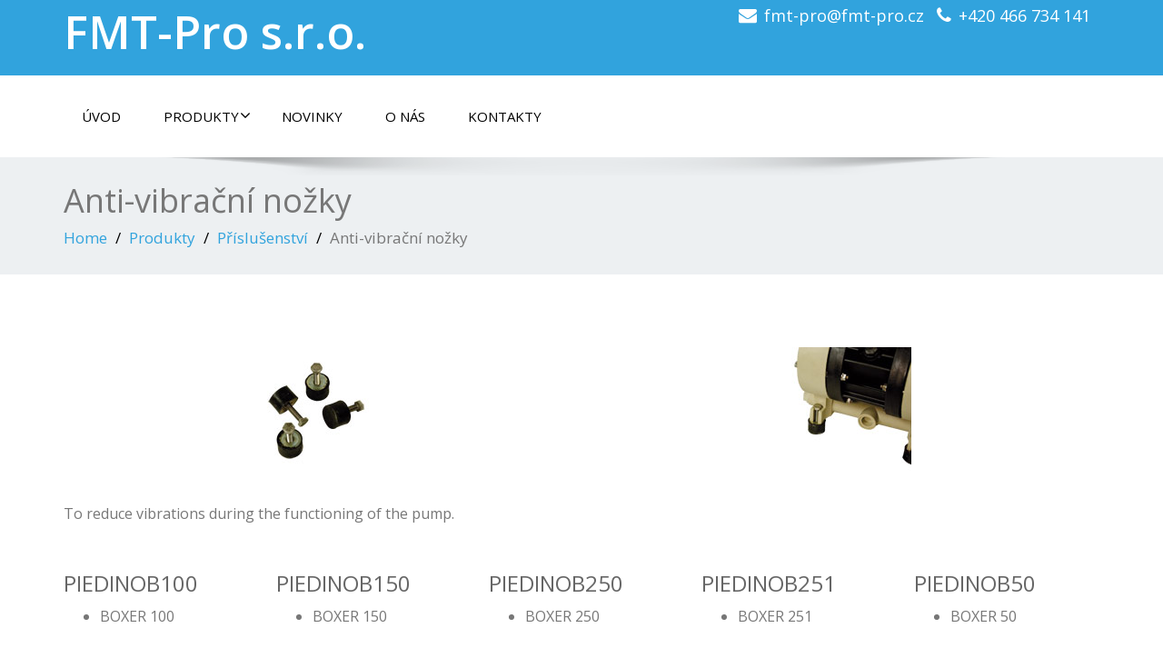

--- FILE ---
content_type: text/html; charset=UTF-8
request_url: http://www.fmt-pro.cz/produkty/prislusenstvi/anti-vibracni-nozky/
body_size: 9480
content:
<!DOCTYPE html>
 <!--[if lt IE 7]>
    <html class="no-js lt-ie9 lt-ie8 lt-ie7"> <![endif]-->
    <!--[if IE 7]>
    <html class="no-js lt-ie9 lt-ie8"> <![endif]-->
    <!--[if IE 8]>
    <html class="no-js lt-ie9"> <![endif]-->
    <!--[if gt IE 8]><!-->
<html lang="cs"><!--<![endif]-->
<head>
	<meta http-equiv="X-UA-Compatible" content="IE=edge">
    <meta name="viewport" content="width=device-width, initial-scale=1.0">  
    <meta http-equiv="Content-Type" content="text/html" charset="UTF-8" />
	<meta name="generator" content="WordPress 5.7.2"/>
	
	<link rel="stylesheet" href="http://www.fmt-pro.cz/wp-content/themes/enigma-premium/style.css" type="text/css" media="screen" />
			
	<title>Anti-vibrační nožky &#8211; FMT-Pro s.r.o.</title>
<meta name='robots' content='max-image-preview:large' />
<link rel='dns-prefetch' href='//fonts.googleapis.com' />
<link rel='dns-prefetch' href='//s.w.org' />
<link rel="alternate" type="application/rss+xml" title="FMT-Pro s.r.o. &raquo; RSS zdroj" href="http://www.fmt-pro.cz/feed/" />
<link rel="alternate" type="application/rss+xml" title="FMT-Pro s.r.o. &raquo; RSS komentářů" href="http://www.fmt-pro.cz/comments/feed/" />
		<!-- This site uses the Google Analytics by ExactMetrics plugin v6.7.0 - Using Analytics tracking - https://www.exactmetrics.com/ -->
		<!-- Note: ExactMetrics is not currently configured on this site. The site owner needs to authenticate with Google Analytics in the ExactMetrics settings panel. -->
					<!-- No UA code set -->
				<!-- / Google Analytics by ExactMetrics -->
				<script type="text/javascript">
			window._wpemojiSettings = {"baseUrl":"https:\/\/s.w.org\/images\/core\/emoji\/13.0.1\/72x72\/","ext":".png","svgUrl":"https:\/\/s.w.org\/images\/core\/emoji\/13.0.1\/svg\/","svgExt":".svg","source":{"concatemoji":"http:\/\/www.fmt-pro.cz\/wp-includes\/js\/wp-emoji-release.min.js?ver=5.7.2"}};
			!function(e,a,t){var n,r,o,i=a.createElement("canvas"),p=i.getContext&&i.getContext("2d");function s(e,t){var a=String.fromCharCode;p.clearRect(0,0,i.width,i.height),p.fillText(a.apply(this,e),0,0);e=i.toDataURL();return p.clearRect(0,0,i.width,i.height),p.fillText(a.apply(this,t),0,0),e===i.toDataURL()}function c(e){var t=a.createElement("script");t.src=e,t.defer=t.type="text/javascript",a.getElementsByTagName("head")[0].appendChild(t)}for(o=Array("flag","emoji"),t.supports={everything:!0,everythingExceptFlag:!0},r=0;r<o.length;r++)t.supports[o[r]]=function(e){if(!p||!p.fillText)return!1;switch(p.textBaseline="top",p.font="600 32px Arial",e){case"flag":return s([127987,65039,8205,9895,65039],[127987,65039,8203,9895,65039])?!1:!s([55356,56826,55356,56819],[55356,56826,8203,55356,56819])&&!s([55356,57332,56128,56423,56128,56418,56128,56421,56128,56430,56128,56423,56128,56447],[55356,57332,8203,56128,56423,8203,56128,56418,8203,56128,56421,8203,56128,56430,8203,56128,56423,8203,56128,56447]);case"emoji":return!s([55357,56424,8205,55356,57212],[55357,56424,8203,55356,57212])}return!1}(o[r]),t.supports.everything=t.supports.everything&&t.supports[o[r]],"flag"!==o[r]&&(t.supports.everythingExceptFlag=t.supports.everythingExceptFlag&&t.supports[o[r]]);t.supports.everythingExceptFlag=t.supports.everythingExceptFlag&&!t.supports.flag,t.DOMReady=!1,t.readyCallback=function(){t.DOMReady=!0},t.supports.everything||(n=function(){t.readyCallback()},a.addEventListener?(a.addEventListener("DOMContentLoaded",n,!1),e.addEventListener("load",n,!1)):(e.attachEvent("onload",n),a.attachEvent("onreadystatechange",function(){"complete"===a.readyState&&t.readyCallback()})),(n=t.source||{}).concatemoji?c(n.concatemoji):n.wpemoji&&n.twemoji&&(c(n.twemoji),c(n.wpemoji)))}(window,document,window._wpemojiSettings);
		</script>
		<style type="text/css">
img.wp-smiley,
img.emoji {
	display: inline !important;
	border: none !important;
	box-shadow: none !important;
	height: 1em !important;
	width: 1em !important;
	margin: 0 .07em !important;
	vertical-align: -0.1em !important;
	background: none !important;
	padding: 0 !important;
}
</style>
	<link rel='stylesheet' id='wp-block-library-css'  href='http://www.fmt-pro.cz/wp-includes/css/dist/block-library/style.min.css?ver=5.7.2' type='text/css' media='all' />
<link rel='stylesheet' id='siteorigin-panels-front-css'  href='http://www.fmt-pro.cz/wp-content/plugins/siteorigin-panels/css/front-flex.min.css?ver=2.12.4' type='text/css' media='all' />
<link rel='stylesheet' id='bootstrap-css'  href='http://www.fmt-pro.cz/wp-content/themes/enigma-premium/css/bootstrap.css?ver=5.7.2' type='text/css' media='all' />
<link rel='stylesheet' id='color-css-css'  href='http://www.fmt-pro.cz/wp-content/themes/enigma-premium/css/default.css?ver=5.7.2' type='text/css' media='all' />
<link rel='stylesheet' id='enigma-theme-css'  href='http://www.fmt-pro.cz/wp-content/themes/enigma-premium/css/enigma-theme.css?ver=5.7.2' type='text/css' media='all' />
<link rel='stylesheet' id='layout-responsive-css'  href='http://www.fmt-pro.cz/wp-content/themes/enigma-premium/css/switcher/layout-responsive.css?ver=5.7.2' type='text/css' media='all' />
<link rel='stylesheet' id='media-responsive-css'  href='http://www.fmt-pro.cz/wp-content/themes/enigma-premium/css/media-responsive.css?ver=5.7.2' type='text/css' media='all' />
<link rel='stylesheet' id='animations-css'  href='http://www.fmt-pro.cz/wp-content/themes/enigma-premium/css/animations.css?ver=5.7.2' type='text/css' media='all' />
<link rel='stylesheet' id='theme-animtae-css'  href='http://www.fmt-pro.cz/wp-content/themes/enigma-premium/css/theme-animtae.css?ver=5.7.2' type='text/css' media='all' />
<link rel='stylesheet' id='font-awesome-css'  href='http://www.fmt-pro.cz/wp-content/themes/enigma-premium/css/font-awesome.min.css?ver=5.7.2' type='text/css' media='all' />
<link rel='stylesheet' id='OpenSansRegular-css'  href='//fonts.googleapis.com/css?family=Open+Sans&#038;ver=5.7.2' type='text/css' media='all' />
<link rel='stylesheet' id='OpenSansBold-css'  href='//fonts.googleapis.com/css?family=Open+Sans%3A700&#038;ver=5.7.2' type='text/css' media='all' />
<link rel='stylesheet' id='OpenSansSemiBold-css'  href='//fonts.googleapis.com/css?family=Open+Sans%3A600&#038;ver=5.7.2' type='text/css' media='all' />
<link rel='stylesheet' id='RobotoRegular-css'  href='//fonts.googleapis.com/css?family=Roboto&#038;ver=5.7.2' type='text/css' media='all' />
<link rel='stylesheet' id='RobotoBold-css'  href='//fonts.googleapis.com/css?family=Roboto%3A700&#038;ver=5.7.2' type='text/css' media='all' />
<link rel='stylesheet' id='RalewaySemiBold-css'  href='//fonts.googleapis.com/css?family=Raleway%3A600&#038;ver=5.7.2' type='text/css' media='all' />
<link rel='stylesheet' id='Courgette-css'  href='//fonts.googleapis.com/css?family=Courgette&#038;ver=5.7.2' type='text/css' media='all' />
<link rel='stylesheet' id='googleFonts-css'  href='https://fonts.googleapis.com/css?family=Rock+Salt%7CNeucha%7CSans+Serif%7CIndie+Flower%7CShadows+Into+Light%7CDancing+Script%7CKaushan+Script%7CTangerine%7CPinyon+Script%7CGreat+Vibes%7CBad+Script%7CCalligraffitti%7CHomemade+Apple%7CAllura%7CMegrim%7CNothing+You+Could+Do%7CFredericka+the+Great%7CRochester%7CArizonia%7CAstloch%7CBilbo%7CCedarville+Cursive%7CClicker+Script%7CDawning+of+a+New+Day%7CEwert%7CFelipa%7CGive+You+Glory%7CItalianno%7CJim+Nightshade%7CKristi%7CLa+Belle+Aurore%7CMeddon%7CMontez%7CMr+Bedfort%7COver+the+Rainbow%7CPrincess+Sofia%7CReenie+Beanie%7CRuthie%7CSacramento%7CSeaweed+Script%7CStalemate%7CTrade+Winds%7CUnifrakturMaguntia%7CWaiting+for+the+Sunrise%7CYesteryear%7CZeyada%7CWarnes%7CAbril+Fatface%7CAdvent+Pro%7CAldrich%7CAlex+Brush%7CAmatic+SC%7CAntic+Slab%7CCandal&#038;ver=5.7.2' type='text/css' media='all' />
<link rel='stylesheet' id='photobox-css'  href='http://www.fmt-pro.cz/wp-content/themes/enigma-premium/photobox/photobox.css?ver=5.7.2' type='text/css' media='all' />
<script type='text/javascript' src='http://www.fmt-pro.cz/wp-includes/js/jquery/jquery.min.js?ver=3.5.1' id='jquery-core-js'></script>
<script type='text/javascript' src='http://www.fmt-pro.cz/wp-includes/js/jquery/jquery-migrate.min.js?ver=3.3.2' id='jquery-migrate-js'></script>
<script type='text/javascript' src='http://www.fmt-pro.cz/wp-content/themes/enigma-premium/js/menu.js?ver=5.7.2' id='menu-js'></script>
<script type='text/javascript' src='http://www.fmt-pro.cz/wp-content/themes/enigma-premium/js/bootstrap.min.js?ver=5.7.2' id='bootstrap-min-js-js'></script>
<script type='text/javascript' src='http://www.fmt-pro.cz/wp-content/themes/enigma-premium/js/enigma_theme_script.js?ver=5.7.2' id='enigma-theme-script-js'></script>
<script type='text/javascript' src='http://www.fmt-pro.cz/wp-content/themes/enigma-premium/js/carouFredSel-6.2.1/jquery.carouFredSel-6.2.1.js?ver=5.7.2' id='jquery.carouFredSel-js'></script>
<script type='text/javascript' src='http://www.fmt-pro.cz/wp-content/themes/enigma-premium/photobox/jquery.photobox.js?ver=5.7.2' id='photobox-js-js'></script>
<link rel="https://api.w.org/" href="http://www.fmt-pro.cz/wp-json/" /><link rel="alternate" type="application/json" href="http://www.fmt-pro.cz/wp-json/wp/v2/pages/158" /><link rel="EditURI" type="application/rsd+xml" title="RSD" href="http://www.fmt-pro.cz/xmlrpc.php?rsd" />
<link rel="wlwmanifest" type="application/wlwmanifest+xml" href="http://www.fmt-pro.cz/wp-includes/wlwmanifest.xml" /> 
<meta name="generator" content="WordPress 5.7.2" />
<link rel="canonical" href="http://www.fmt-pro.cz/produkty/prislusenstvi/anti-vibracni-nozky/" />
<link rel='shortlink' href='http://www.fmt-pro.cz/?p=158' />
<link rel="alternate" type="application/json+oembed" href="http://www.fmt-pro.cz/wp-json/oembed/1.0/embed?url=http%3A%2F%2Fwww.fmt-pro.cz%2Fprodukty%2Fprislusenstvi%2Fanti-vibracni-nozky%2F" />
<link rel="alternate" type="text/xml+oembed" href="http://www.fmt-pro.cz/wp-json/oembed/1.0/embed?url=http%3A%2F%2Fwww.fmt-pro.cz%2Fprodukty%2Fprislusenstvi%2Fanti-vibracni-nozky%2F&#038;format=xml" />
                <style type="text/css" media="all"
                       id="siteorigin-panels-layouts-head">/* Layout 158 */ #pgc-158-0-0 , #pgc-158-0-1 { width:50%;width:calc(50% - ( 0.5 * 30px ) ) } #pg-158-0 , #pg-158-1 , #pg-158-2 , #pl-158 .so-panel { margin-bottom:30px } #pgc-158-1-0 { width:100%;width:calc(100% - ( 0 * 30px ) ) } #pgc-158-2-0 , #pgc-158-2-1 , #pgc-158-2-2 , #pgc-158-2-3 , #pgc-158-2-4 , #pgc-158-3-0 , #pgc-158-3-1 , #pgc-158-3-2 , #pgc-158-3-3 , #pgc-158-3-4 { width:20%;width:calc(20% - ( 0.8 * 30px ) ) } #pl-158 .so-panel:last-child { margin-bottom:0px } @media (max-width:780px){ #pg-158-0.panel-no-style, #pg-158-0.panel-has-style > .panel-row-style , #pg-158-1.panel-no-style, #pg-158-1.panel-has-style > .panel-row-style , #pg-158-2.panel-no-style, #pg-158-2.panel-has-style > .panel-row-style , #pg-158-3.panel-no-style, #pg-158-3.panel-has-style > .panel-row-style { -webkit-flex-direction:column;-ms-flex-direction:column;flex-direction:column } #pg-158-0 > .panel-grid-cell , #pg-158-0 > .panel-row-style > .panel-grid-cell , #pg-158-1 > .panel-grid-cell , #pg-158-1 > .panel-row-style > .panel-grid-cell , #pg-158-2 > .panel-grid-cell , #pg-158-2 > .panel-row-style > .panel-grid-cell , #pg-158-3 > .panel-grid-cell , #pg-158-3 > .panel-row-style > .panel-grid-cell { width:100%;margin-right:0 } #pgc-158-0-0 , #pgc-158-2-0 , #pgc-158-2-1 , #pgc-158-2-2 , #pgc-158-2-3 , #pgc-158-3-0 , #pgc-158-3-1 , #pgc-158-3-2 , #pgc-158-3-3 { margin-bottom:30px } #pg-158-0 , #pg-158-1 , #pg-158-2 , #pg-158-3 { margin-bottom:px } #pl-158 .panel-grid-cell { padding:0 } #pl-158 .panel-grid .panel-grid-cell-empty { display:none } #pl-158 .panel-grid .panel-grid-cell-mobile-last { margin-bottom:0px }  } </style><link rel="icon" href="http://www.fmt-pro.cz/wp-content/uploads/2016/04/cropped-ico-32x32.png" sizes="32x32" />
<link rel="icon" href="http://www.fmt-pro.cz/wp-content/uploads/2016/04/cropped-ico-192x192.png" sizes="192x192" />
<link rel="apple-touch-icon" href="http://www.fmt-pro.cz/wp-content/uploads/2016/04/cropped-ico-180x180.png" />
<meta name="msapplication-TileImage" content="http://www.fmt-pro.cz/wp-content/uploads/2016/04/cropped-ico-270x270.png" />
</head>
	<body class="page-template page-template-page-fullwidth page-template-page-fullwidth-php page page-id-158 page-child parent-pageid-95 wide siteorigin-panels siteorigin-panels-before-js" style='background-image: url("http://www.fmt-pro.cz/wp-content/themes/enigma-premium/images/bg-patterns/bg_img1.png");'>
	<div id="wrapper"  >
	<!-- Header Section -->
	<div class="header_section">
		<div class="container" >
			<!-- Logo & Contact Info -->
			<div class="row ">
				<div class="col-md-6 col-sm-12 wl_rtl">					
					<div claSS="logo">				
						<a href="http://www.fmt-pro.cz/" title="FMT-Pro s.r.o." rel="home">
						FMT-Pro s.r.o.						</a>
						<p></p>
					</div>
				</div>				
				<div class="col-md-6 col-sm-12">					
					<ul class="head-contact-info">
												<li><i class="fa fa-envelope"></i><a href="mailto:fmt-pro@fmt-pro.cz">fmt-pro@fmt-pro.cz</a></li>
												<li><i class="fa fa-phone"></i><a href="tel:+420 466 734 141">+420 466 734 141</a></li>
											</ul>					
									</div>				
			</div>
			<!-- /Logo & Contact Info -->
		</div>	
	</div>	
	<!-- /Header Section -->
	<!-- Navigation  menus -->
	<div class="navigation_menu " data-spy="affix" data-offset-top="95" id="enigma_nav_top">
		<span id="header_shadow"></span>
		<div class="container navbar-container" >
			<nav class="navbar navbar-default " role="navigation">
				<div class="navbar-header">
					<button type="button" class="navbar-toggle" data-toggle="collapse" data-target="#menu">
					  <span class="sr-only">Toggle navigation</span>					 
					  <span class="icon-bar"></span>
					  <span class="icon-bar"></span>
					  <span class="icon-bar"></span>
					</button>
				</div>
				<div id="menu" class="collapse navbar-collapse ">	
				<div class="menu-menu-container"><ul id="menu-menu" class="nav navbar-nav"><li id="menu-item-5" class="menu-item menu-item-type-custom menu-item-object-custom menu-item-home menu-item-5"><a href="http://www.fmt-pro.cz">Úvod</a></li>
<li id="menu-item-878" class="menu-item menu-item-type-custom menu-item-object-custom menu-item-has-children menu-item-878 dropdown"><a href="#">Produkty<i class="fa fa-angle-down"></i></a>
<ul class="dropdown-menu">
	<li id="menu-item-879" class="menu-item menu-item-type-post_type menu-item-object-page menu-item-879"><a href="http://www.fmt-pro.cz/produkty/cerpadla/">Čerpadla</a></li>
	<li id="menu-item-1414" class="menu-item menu-item-type-post_type menu-item-object-page menu-item-1414"><a href="http://www.fmt-pro.cz/produkty/kontrolery/">Kontroléry</a></li>
	<li id="menu-item-882" class="menu-item menu-item-type-post_type menu-item-object-page menu-item-882"><a href="http://www.fmt-pro.cz/produkty/tlumice-pulsaci/">Tlumiče pulsací</a></li>
	<li id="menu-item-2260" class="menu-item menu-item-type-post_type menu-item-object-page menu-item-2260"><a href="http://www.fmt-pro.cz/produkty/kulove-ventily/">Kulové ventily</a></li>
	<li id="menu-item-883" class="menu-item menu-item-type-post_type menu-item-object-page menu-item-883"><a href="http://www.fmt-pro.cz/produkty/nahradni-dily/">Náhradní díly</a></li>
	<li id="menu-item-880" class="menu-item menu-item-type-post_type menu-item-object-page current-page-ancestor menu-item-880"><a href="http://www.fmt-pro.cz/produkty/prislusenstvi/">Příslušenství</a></li>
</ul>
</li>
<li id="menu-item-3219" class="menu-item menu-item-type-taxonomy menu-item-object-category menu-item-3219"><a href="http://www.fmt-pro.cz/category/novinky/">Novinky</a></li>
<li id="menu-item-94" class="menu-item menu-item-type-post_type menu-item-object-page menu-item-94"><a href="http://www.fmt-pro.cz/o-nas/">O nás</a></li>
<li id="menu-item-405" class="menu-item menu-item-type-post_type menu-item-object-page menu-item-405"><a href="http://www.fmt-pro.cz/kontakty/">Kontakty</a></li>
</ul></div>				
				</div>		
			</nav>
		</div>
	</div>
	<!-- /Navigation  menus --><div class="enigma_header_breadcrum_title">	
	<div class="container">
		<div class="row">
			<div class="col-md-12">
				<h1>Anti-vibrační nožky</h1>
				<!-- BreadCrumb -->
                <ul class="breadcrumb"><li><a href="http://www.fmt-pro.cz">Home</a></li> <li><a href="http://www.fmt-pro.cz/produkty/">Produkty</a></li>  <li><a href="http://www.fmt-pro.cz/produkty/prislusenstvi/">Příslušenství</a></li>  <li>Anti-vibrační nožky</li></ul>                <!-- BreadCrumb -->
			</div>
		</div>
	</div>	
</div><div class="container">
	<div class="row enigma_blog_wrapper">
		<div class="col-md-12">
						<div class="enigma_blog_full">
							<div class="enigma_blog_post_content">
					<div id="pl-158"  class="panel-layout" ><div id="pg-158-0"  class="panel-grid panel-no-style" ><div id="pgc-158-0-0"  class="panel-grid-cell" ><div id="panel-158-0-0-0" class="so-panel widget widget_sow-image panel-first-child panel-last-child" data-index="0" ><div class="so-widget-sow-image so-widget-sow-image-default-17bc2272b535-158">

<div class="sow-image-container">
	<img src="http://www.fmt-pro.cz/wp-content/uploads/2016/04/antivib1.jpg" width="140" height="140" sizes="(max-width: 140px) 100vw, 140px" alt="" loading="lazy" 		class="so-widget-image"/>
</div>

</div></div></div><div id="pgc-158-0-1"  class="panel-grid-cell" ><div id="panel-158-0-1-0" class="so-panel widget widget_sow-image panel-first-child panel-last-child" data-index="1" ><div class="so-widget-sow-image so-widget-sow-image-default-17bc2272b535-158">

<div class="sow-image-container">
	<img src="http://www.fmt-pro.cz/wp-content/uploads/2016/04/antivib2.jpg" width="140" height="140" sizes="(max-width: 140px) 100vw, 140px" alt="" loading="lazy" 		class="so-widget-image"/>
</div>

</div></div></div></div><div id="pg-158-1"  class="panel-grid panel-no-style" ><div id="pgc-158-1-0"  class="panel-grid-cell" ><div id="panel-158-1-0-0" class="so-panel widget widget_sow-editor panel-first-child panel-last-child" data-index="2" ><div class="so-widget-sow-editor so-widget-sow-editor-base">
<div class="siteorigin-widget-tinymce textwidget">
	<p>To reduce vibrations during the functioning of the pump.</p>
</div>
</div></div></div></div><div id="pg-158-2"  class="panel-grid panel-no-style" ><div id="pgc-158-2-0"  class="panel-grid-cell" ><div id="panel-158-2-0-0" class="so-panel widget widget_sow-editor panel-first-child panel-last-child" data-index="3" ><div class="so-widget-sow-editor so-widget-sow-editor-base"><h3 class="widget-title">PIEDINOB100</h3>
<div class="siteorigin-widget-tinymce textwidget">
	<ul>
<li>BOXER 100</li>
</ul>
</div>
</div></div></div><div id="pgc-158-2-1"  class="panel-grid-cell" ><div id="panel-158-2-1-0" class="so-panel widget widget_sow-editor panel-first-child panel-last-child" data-index="4" ><div class="so-widget-sow-editor so-widget-sow-editor-base"><h3 class="widget-title">PIEDINOB150</h3>
<div class="siteorigin-widget-tinymce textwidget">
	<ul>
<li>BOXER 150</li>
</ul>
</div>
</div></div></div><div id="pgc-158-2-2"  class="panel-grid-cell" ><div id="panel-158-2-2-0" class="so-panel widget widget_sow-editor panel-first-child panel-last-child" data-index="5" ><div class="so-widget-sow-editor so-widget-sow-editor-base"><h3 class="widget-title">PIEDINOB250</h3>
<div class="siteorigin-widget-tinymce textwidget">
	<ul>
<li>BOXER 250</li>
</ul>
</div>
</div></div></div><div id="pgc-158-2-3"  class="panel-grid-cell" ><div id="panel-158-2-3-0" class="so-panel widget widget_sow-editor panel-first-child panel-last-child" data-index="6" ><div class="so-widget-sow-editor so-widget-sow-editor-base"><h3 class="widget-title">PIEDINOB251</h3>
<div class="siteorigin-widget-tinymce textwidget">
	<ul>
<li>BOXER 251</li>
</ul>
</div>
</div></div></div><div id="pgc-158-2-4"  class="panel-grid-cell" ><div id="panel-158-2-4-0" class="so-panel widget widget_sow-editor panel-first-child panel-last-child" data-index="7" ><div class="so-widget-sow-editor so-widget-sow-editor-base"><h3 class="widget-title">PIEDINOB50</h3>
<div class="siteorigin-widget-tinymce textwidget">
	<ul>
<li>BOXER 50</li>
</ul>
</div>
</div></div></div></div><div id="pg-158-3"  class="panel-grid panel-no-style" ><div id="pgc-158-3-0"  class="panel-grid-cell" ><div id="panel-158-3-0-0" class="so-panel widget widget_sow-editor panel-first-child panel-last-child" data-index="8" ><div class="so-widget-sow-editor so-widget-sow-editor-base"><h3 class="widget-title">PIEDINOB80</h3>
<div class="siteorigin-widget-tinymce textwidget">
	<ul>
<li>BOXER 80</li>
</ul>
</div>
</div></div></div><div id="pgc-158-3-1"  class="panel-grid-cell" ><div id="panel-158-3-1-0" class="so-panel widget widget_sow-editor panel-first-child panel-last-child" data-index="9" ><div class="so-widget-sow-editor so-widget-sow-editor-base"><h3 class="widget-title">PIEDINOB81</h3>
<div class="siteorigin-widget-tinymce textwidget">
	<ul>
<li>BOXER 81</li>
</ul>
</div>
</div></div></div><div id="pgc-158-3-2"  class="panel-grid-cell" ><div id="panel-158-3-2-0" class="so-panel widget widget_sow-editor panel-first-child panel-last-child" data-index="10" ><div class="so-widget-sow-editor so-widget-sow-editor-base"><h3 class="widget-title">PIEDINOMICRO</h3>
<div class="siteorigin-widget-tinymce textwidget">
	<ul>
<li>MICROBOXER</li>
</ul>
</div>
</div></div></div><div id="pgc-158-3-3"  class="panel-grid-cell panel-grid-cell-mobile-last" ><div id="panel-158-3-3-0" class="so-panel widget widget_sow-editor panel-first-child panel-last-child" data-index="11" ><div class="so-widget-sow-editor so-widget-sow-editor-base"><h3 class="widget-title">PIEDINOMINI</h3>
<div class="siteorigin-widget-tinymce textwidget">
	<ul>
<li>MINIBOXER</li>
</ul>
</div>
</div></div></div><div id="pgc-158-3-4"  class="panel-grid-cell panel-grid-cell-empty" ></div></div></div>				</div>
			</div>	
			<div class="push-right">
				<hr class="blog-sep header-sep">
			</div>
			         		</div>
	</div>
</div>	
<!-- Footer Widget Secton -->
<div class="enigma_footer_widget_area">	
	<div class="container">
		<div class="row">
		<div class="col-md-3 col-sm-6 enigma_footer_widget_column"><div id="pl-w584eac73097a4"  class="panel-layout" ><div id="pg-w584eac73097a4-0"  class="panel-grid panel-no-style" ><div id="pgc-w584eac73097a4-0-0"  class="panel-grid-cell" ><div id="panel-w584eac73097a4-0-0-0" class="so-panel widget widget_sow-image panel-first-child" data-index="0" ><div class="so-widget-sow-image so-widget-sow-image-default-d6014b76747a-158">

<div class="sow-image-container">
<a href="http://www.debem.it/eng/index.html" target="_blank" rel="noopener noreferrer" >	<img src="http://www.fmt-pro.cz/wp-content/uploads/2016/04/debem.png" width="201" height="150" sizes="(max-width: 201px) 100vw, 201px" title="Debem" alt="Debem" loading="lazy" 		class="so-widget-image"/>
</a></div>

</div></div><div id="panel-w584eac73097a4-0-0-1" class="so-panel widget widget_sow-image panel-last-child" data-index="1" ><div class="so-widget-sow-image so-widget-sow-image-default-d6014b76747a-158">

<div class="sow-image-container">
<a href="http://www.pulsafeeder.com/" target="_blank" rel="noopener noreferrer" >	<img src="http://www.fmt-pro.cz/wp-content/uploads/2016/09/pulsafeeder_logo.png" width="200" height="150" sizes="(max-width: 200px) 100vw, 200px" title="Pulsafeeder" alt="" loading="lazy" 		class="so-widget-image"/>
</a></div>

</div></div></div></div></div></div><div class="col-md-3 col-sm-6 enigma_footer_widget_column"><div id="pl-w584eb034d8508"  class="panel-layout" ><div id="pg-w584eb034d8508-0"  class="panel-grid panel-no-style" ><div id="pgc-w584eb034d8508-0-0"  class="panel-grid-cell" ><div id="panel-w584eb034d8508-0-0-0" class="so-panel widget widget_sow-image panel-first-child" data-index="0" ><div class="so-widget-sow-image so-widget-sow-image-default-d6014b76747a-158">

<div class="sow-image-container">
<a href="http://www.thinqk.com/" target="_blank" rel="noopener noreferrer" >	<img src="http://www.fmt-pro.cz/wp-content/uploads/2016/05/ThinQk-logo2.png" width="216" height="150" sizes="(max-width: 216px) 100vw, 216px" title="ThinQk" alt="" loading="lazy" 		class="so-widget-image"/>
</a></div>

</div></div><div id="panel-w584eb034d8508-0-0-1" class="so-panel widget widget_sow-image panel-last-child" data-index="1" ><div class="so-widget-sow-image so-widget-sow-image-default-d6014b76747a-158">

<div class="sow-image-container">
<a href="http://www.oblitalia.com/" target="_blank" rel="noopener noreferrer" >	<img src="http://www.fmt-pro.cz/wp-content/uploads/2016/12/obl3.png" width="250" height="150" sizes="(max-width: 250px) 100vw, 250px" title="OBL" alt="" loading="lazy" 		class="so-widget-image"/>
</a></div>

</div></div></div></div></div></div><div class="col-md-3 col-sm-6 enigma_footer_widget_column"><div class="so-widget-sow-editor so-widget-sow-editor-base">
<div class="siteorigin-widget-tinymce textwidget">
	<p>ARO® is a registered trademark of Ingersoll Rand Company<br />
BLAGDON® is a registered trademark of Blagdon Pump Company (IDEX Corp)<br />
DEPA® is a registered trademark of Crane Co<br />
FLUX® is a registered trademark of Flux-Geräte GMBH<br />
GRACO® is a registered trademark of Graco Inc<br />
SANDPIPER® is a registered trademark of Warren Rupp Company (IDEX Corp)<br />
VERDER-AIR® is a registered trademark of Verder BV<br />
VERSA-MATIC® is a registered trademark of Versa-Matic Pump Company (IDEX Corp)<br />
YAMADA® is a registered trademark of Yamada Corporation</p>
</div>
</div></div><div class="col-md-3 col-sm-6 enigma_footer_widget_column"><div class="so-widget-sow-editor so-widget-sow-editor-base">
<div class="siteorigin-widget-tinymce textwidget">
	<p>Thinqk Ltd. is not affiliated with any of these listed companies. Thinqk Ltd. products are not authorized or manufactuered by these companies. Thinqk Ltd. offers non-genuine parts for these listed companies.</p>
</div>
</div></div>		</div>	
	</div>
</div>
<div class="enigma_footer_area">
	<div class="container">
		<div class="col-md-12">
						<p class="enigma_footer_copyright_info wl_rtl">Copyright 2020 FMT-PRO&nbsp;				<a rel="nofollow" href="" >
				</a>
			</p>
					</div>
	</div>	
</div>
 	
<!-- /Footer Widget Secton -->
<!--Scroll To Top-->
<a href="#" title="Go Top" class="enigma_scrollup"><i class="fa fa-chevron-up"></i></a>
<!--/Scroll To Top-->
</div>

<style>
.logo a{
	font-family: Open Sans !important;
}
.logo p{
	font-family: Open Sans;
}
.head-contact-info li{
	font-family: Open Sans;
}
.navbar-default .navbar-nav li a, .navbar-default .navbar-nav .active a .dropdown-menu li a{
	font-family: Open Sans !important;
}
.carousel-text h1{
	font-family: Open Sans !important;
}
.carousel-list li{
	font-family: Open Sans;
}
.carousel-text .enigma_blog_read_btn{
	font-family: Open Sans;
}

.enigma_heading_title h3{
	font-family: Open Sans !important;
}
.enigma_service_detail h3, 
.enigma_service_detail_2 h3 a{
	font-family: Open Sans;
}
.enigma_service_detail p, 
.enigma_service_detail_2 p{
	font-family: Open Sans;
}
.enigma_home_portfolio_caption h3 a{
	font-family: Open Sans;
}
.enigma_home_portfolio_caption p, 
.nav-pills li a{
	font-family: Open Sans;
}
.enigma_header_breadcrum_title h1, 
.breadcrumb li, 
.enigma-project-detail-sidebar p small, 
.enigma-project-detail-sidebar p, 
.enigma_heading_title2 h3,
.enigma_blog_post_content p,
.enigma_team_caption h3,
.enigma_team_caption small, 
.enigma_cotact_form_div p, 
.enigma_form_group label, 
.enigma_send_button, 
.error_404 p, 
.enigma-project-detail-sidebar .launch-enigma-project a, 
.enigma-project-description p, 
.about-content p{
	font-family: Open Sans;
}
.enigma_blog_thumb_wrapper h2 a{
	font-family: Open Sans;
}
.enigma_blog_thumb_wrapper p, 
.enigma_blog_thumb_date li, 
.enigma_post_date span.date, 
.enigma_post_date h6, 
.blog-date-left li a, 
.enigma_fuul_blog_detail_padding h2 a,
.enigma_fuul_blog_detail_padding p, 
.enigma_comment_title h3, 
h4.enigma_comment_detail_title, 
.enigma_comment_date, 
.enigma_comment_detail p,
.reply a, 
.enigma_comment_form_section h2, 
.comment-form p, 
.enigma_comment_form_section label, 
#enigma_send_button{
	font-family: Open Sans;
}
.enigma_blog_read_btn{
	font-family: Open Sans;
}
.enigma_testimonial_area p, span, h3, .space p, h5{
	font-family: Open Sans;
}
.enigma_callout_area p, .enigma_callout_area a{
	font-family: Open Sans;
}
.enigma_footer_area p{
	font-family: Open Sans;
}
.enigma_footer_widget_title{
	font-family: Open Sans;
}
.enigma_footer_widget_area h6, 
.enigma_footer_widget_column address p,
.enigma_footer_widget_column .textwidget, 
.enigma_footer_widget_column ul li a, 
.enigma_footer_widget_column ul#recentcomments li,
.enigma_footer_widget_column ul#recentcomments li a, 
.enigma_footer_widget_column .tagcloud a{
	font-family: Open Sans;
}
.enigma_sidebar_widget_title h2{
	font-family: Open Sans;
}
.enigma_sidebar_link p a, 
.enigma_widget_tags a, 
.form-control, 
.enigma_sidebar_widget ul li a, 
.enigma_sidebar_widget .textwidget, 
.testimonial-author-info h2, 
.descrp, 
.enigma_recent_widget_post h3 a, 
.enigma_recent_widget_post_date, #wp-calendar, 
.enigma_sidebar_widget p, 
.enigma_sidebar_widget ul li, 
.tagcloud a{
	font-family: Open Sans;
}

@media (min-width:768px){
	.logo a{
		font-size : 50px !important;
	}
	.logo p{
		font-size : 16px !important;
	}
	.head-contact-info li{
		font-size: 18px;
	}
	.navbar-default .navbar-nav li a, .navbar-default .navbar-nav .active a .dropdown-menu li a{
		font-size: 15px !important;
	}
	.carousel-text h1{
		font-size: 40px !important;
	}
	.carousel-list li{
		font-size: 17px !important;
	}
	.carousel-text .enigma_blog_read_btn{
		font-size: 20px !important;
	}
	.enigma_heading_title h3{
		font-size: 30px !important;
	}
	.enigma_service_detail h3, .enigma_service_detail_2 h3 a{
		font-size: 24px !important;
	}
	.enigma_service_detail p, .enigma_service_detail_2 p{
		font-size: 18px !important;
	}
	.enigma_home_portfolio_caption h3 a{
		font-size: 22px !important;
	}
	.enigma_home_portfolio_caption p, .nav-pills li a{
		font-size: 13px !important;
	}
	.enigma_blog_thumb_wrapper h2 a{
		font-size: 22px !important;
	}
	.enigma_blog_read_btn{
		font-size: 16px !important;
	}
	.enigma_footer_area p{
		font-size: 15px !important;
	}
	.enigma_footer_widget_title{
		font-size: 24px !important;
	}
	.enigma_sidebar_widget_title h2{
		font-size: 22px !important;
	}
}
</style>                <style type="text/css" media="all"
                       id="siteorigin-panels-layouts-footer">/* Layout w584eac73097a4 */ #pgc-w584eac73097a4-0-0 { width:100%;width:calc(100% - ( 0 * 30px ) ) } #pl-w584eac73097a4 .so-panel { margin-bottom:30px } #pl-w584eac73097a4 .so-panel:last-child { margin-bottom:0px } @media (max-width:780px){ #pg-w584eac73097a4-0.panel-no-style, #pg-w584eac73097a4-0.panel-has-style > .panel-row-style { -webkit-flex-direction:column;-ms-flex-direction:column;flex-direction:column } #pg-w584eac73097a4-0 > .panel-grid-cell , #pg-w584eac73097a4-0 > .panel-row-style > .panel-grid-cell { width:100%;margin-right:0 } #pg-w584eac73097a4-0 { margin-bottom:px } #pl-w584eac73097a4 .panel-grid-cell { padding:0 } #pl-w584eac73097a4 .panel-grid .panel-grid-cell-empty { display:none } #pl-w584eac73097a4 .panel-grid .panel-grid-cell-mobile-last { margin-bottom:0px }  } /* Layout w584eb034d8508 */ #pgc-w584eb034d8508-0-0 { width:100%;width:calc(100% - ( 0 * 30px ) ) } #pl-w584eb034d8508 .so-panel { margin-bottom:30px } #pl-w584eb034d8508 .so-panel:last-child { margin-bottom:0px } @media (max-width:780px){ #pg-w584eb034d8508-0.panel-no-style, #pg-w584eb034d8508-0.panel-has-style > .panel-row-style { -webkit-flex-direction:column;-ms-flex-direction:column;flex-direction:column } #pg-w584eb034d8508-0 > .panel-grid-cell , #pg-w584eb034d8508-0 > .panel-row-style > .panel-grid-cell { width:100%;margin-right:0 } #pg-w584eb034d8508-0 { margin-bottom:px } #pl-w584eb034d8508 .panel-grid-cell { padding:0 } #pl-w584eb034d8508 .panel-grid .panel-grid-cell-empty { display:none } #pl-w584eb034d8508 .panel-grid .panel-grid-cell-mobile-last { margin-bottom:0px }  } </style><link rel='stylesheet' id='sow-image-default-17bc2272b535-158-css'  href='http://www.fmt-pro.cz/wp-content/uploads/siteorigin-widgets/sow-image-default-17bc2272b535-158.css?ver=5.7.2' type='text/css' media='all' />
<link rel='stylesheet' id='sow-image-default-d6014b76747a-158-css'  href='http://www.fmt-pro.cz/wp-content/uploads/siteorigin-widgets/sow-image-default-d6014b76747a-158.css?ver=5.7.2' type='text/css' media='all' />
<script type='text/javascript' src='http://www.fmt-pro.cz/wp-content/themes/enigma-premium/photobox/photobox-custom.js?ver=5.7.2' id='photobox-custom-js'></script>
<script type='text/javascript' src='http://www.fmt-pro.cz/wp-includes/js/comment-reply.min.js?ver=5.7.2' id='comment-reply-js'></script>
<script type='text/javascript' src='http://www.fmt-pro.cz/wp-includes/js/wp-embed.min.js?ver=5.7.2' id='wp-embed-js'></script>
<script type='text/javascript' src='http://www.fmt-pro.cz/wp-content/themes/enigma-premium/js/envira.js?ver=5.7.2' id='envira-js'></script>
<script type='text/javascript' src='http://www.fmt-pro.cz/wp-content/themes/enigma-premium/js/enigma-footer-script.js?ver=5.7.2' id='enigma-footer-script-js'></script>
<script type='text/javascript' src='http://www.fmt-pro.cz/wp-content/themes/enigma-premium/js/waypoints.min.js?ver=5.7.2' id='waypoints.min-js'></script>
<script type='text/javascript' src='http://www.fmt-pro.cz/wp-content/themes/enigma-premium/js/scroll.js?ver=5.7.2' id='scroll-js'></script>
<script type="text/javascript">document.body.className = document.body.className.replace("siteorigin-panels-before-js","");</script></body>
</html>

--- FILE ---
content_type: text/css; charset=utf-8
request_url: https://fonts.googleapis.com/css?family=Rock+Salt%7CNeucha%7CSans+Serif%7CIndie+Flower%7CShadows+Into+Light%7CDancing+Script%7CKaushan+Script%7CTangerine%7CPinyon+Script%7CGreat+Vibes%7CBad+Script%7CCalligraffitti%7CHomemade+Apple%7CAllura%7CMegrim%7CNothing+You+Could+Do%7CFredericka+the+Great%7CRochester%7CArizonia%7CAstloch%7CBilbo%7CCedarville+Cursive%7CClicker+Script%7CDawning+of+a+New+Day%7CEwert%7CFelipa%7CGive+You+Glory%7CItalianno%7CJim+Nightshade%7CKristi%7CLa+Belle+Aurore%7CMeddon%7CMontez%7CMr+Bedfort%7COver+the+Rainbow%7CPrincess+Sofia%7CReenie+Beanie%7CRuthie%7CSacramento%7CSeaweed+Script%7CStalemate%7CTrade+Winds%7CUnifrakturMaguntia%7CWaiting+for+the+Sunrise%7CYesteryear%7CZeyada%7CWarnes%7CAbril+Fatface%7CAdvent+Pro%7CAldrich%7CAlex+Brush%7CAmatic+SC%7CAntic+Slab%7CCandal&ver=5.7.2
body_size: 3584
content:
/* latin-ext */
@font-face {
  font-family: 'Abril Fatface';
  font-style: normal;
  font-weight: 400;
  src: url(https://fonts.gstatic.com/s/abrilfatface/v25/zOL64pLDlL1D99S8g8PtiKchq-lmjcDidBeT5g.woff2) format('woff2');
  unicode-range: U+0100-02BA, U+02BD-02C5, U+02C7-02CC, U+02CE-02D7, U+02DD-02FF, U+0304, U+0308, U+0329, U+1D00-1DBF, U+1E00-1E9F, U+1EF2-1EFF, U+2020, U+20A0-20AB, U+20AD-20C0, U+2113, U+2C60-2C7F, U+A720-A7FF;
}
/* latin */
@font-face {
  font-family: 'Abril Fatface';
  font-style: normal;
  font-weight: 400;
  src: url(https://fonts.gstatic.com/s/abrilfatface/v25/zOL64pLDlL1D99S8g8PtiKchq-dmjcDidBc.woff2) format('woff2');
  unicode-range: U+0000-00FF, U+0131, U+0152-0153, U+02BB-02BC, U+02C6, U+02DA, U+02DC, U+0304, U+0308, U+0329, U+2000-206F, U+20AC, U+2122, U+2191, U+2193, U+2212, U+2215, U+FEFF, U+FFFD;
}
/* cyrillic-ext */
@font-face {
  font-family: 'Advent Pro';
  font-style: normal;
  font-weight: 400;
  font-stretch: 100%;
  src: url(https://fonts.gstatic.com/s/adventpro/v33/V8mqoQfxVT4Dvddr_yOwrzaFxV7JtdQgFqXdUAQrGp_zgX5sWCpLQyN_RpApvQhKBXYCqYg.woff2) format('woff2');
  unicode-range: U+0460-052F, U+1C80-1C8A, U+20B4, U+2DE0-2DFF, U+A640-A69F, U+FE2E-FE2F;
}
/* cyrillic */
@font-face {
  font-family: 'Advent Pro';
  font-style: normal;
  font-weight: 400;
  font-stretch: 100%;
  src: url(https://fonts.gstatic.com/s/adventpro/v33/V8mqoQfxVT4Dvddr_yOwrzaFxV7JtdQgFqXdUAQrGp_zgX5sWCpLQyN_T5ApvQhKBXYCqYg.woff2) format('woff2');
  unicode-range: U+0301, U+0400-045F, U+0490-0491, U+04B0-04B1, U+2116;
}
/* greek */
@font-face {
  font-family: 'Advent Pro';
  font-style: normal;
  font-weight: 400;
  font-stretch: 100%;
  src: url(https://fonts.gstatic.com/s/adventpro/v33/V8mqoQfxVT4Dvddr_yOwrzaFxV7JtdQgFqXdUAQrGp_zgX5sWCpLQyN_SJApvQhKBXYCqYg.woff2) format('woff2');
  unicode-range: U+0370-0377, U+037A-037F, U+0384-038A, U+038C, U+038E-03A1, U+03A3-03FF;
}
/* latin-ext */
@font-face {
  font-family: 'Advent Pro';
  font-style: normal;
  font-weight: 400;
  font-stretch: 100%;
  src: url(https://fonts.gstatic.com/s/adventpro/v33/V8mqoQfxVT4Dvddr_yOwrzaFxV7JtdQgFqXdUAQrGp_zgX5sWCpLQyN_RZApvQhKBXYCqYg.woff2) format('woff2');
  unicode-range: U+0100-02BA, U+02BD-02C5, U+02C7-02CC, U+02CE-02D7, U+02DD-02FF, U+0304, U+0308, U+0329, U+1D00-1DBF, U+1E00-1E9F, U+1EF2-1EFF, U+2020, U+20A0-20AB, U+20AD-20C0, U+2113, U+2C60-2C7F, U+A720-A7FF;
}
/* latin */
@font-face {
  font-family: 'Advent Pro';
  font-style: normal;
  font-weight: 400;
  font-stretch: 100%;
  src: url(https://fonts.gstatic.com/s/adventpro/v33/V8mqoQfxVT4Dvddr_yOwrzaFxV7JtdQgFqXdUAQrGp_zgX5sWCpLQyN_S5ApvQhKBXYC.woff2) format('woff2');
  unicode-range: U+0000-00FF, U+0131, U+0152-0153, U+02BB-02BC, U+02C6, U+02DA, U+02DC, U+0304, U+0308, U+0329, U+2000-206F, U+20AC, U+2122, U+2191, U+2193, U+2212, U+2215, U+FEFF, U+FFFD;
}
/* latin */
@font-face {
  font-family: 'Aldrich';
  font-style: normal;
  font-weight: 400;
  src: url(https://fonts.gstatic.com/s/aldrich/v22/MCoTzAn-1s3IGyJMVacY37H6D_A.woff2) format('woff2');
  unicode-range: U+0000-00FF, U+0131, U+0152-0153, U+02BB-02BC, U+02C6, U+02DA, U+02DC, U+0304, U+0308, U+0329, U+2000-206F, U+20AC, U+2122, U+2191, U+2193, U+2212, U+2215, U+FEFF, U+FFFD;
}
/* vietnamese */
@font-face {
  font-family: 'Alex Brush';
  font-style: normal;
  font-weight: 400;
  src: url(https://fonts.gstatic.com/s/alexbrush/v23/SZc83FzrJKuqFbwMKk6EhUrz7RlNiCY0GA.woff2) format('woff2');
  unicode-range: U+0102-0103, U+0110-0111, U+0128-0129, U+0168-0169, U+01A0-01A1, U+01AF-01B0, U+0300-0301, U+0303-0304, U+0308-0309, U+0323, U+0329, U+1EA0-1EF9, U+20AB;
}
/* latin-ext */
@font-face {
  font-family: 'Alex Brush';
  font-style: normal;
  font-weight: 400;
  src: url(https://fonts.gstatic.com/s/alexbrush/v23/SZc83FzrJKuqFbwMKk6EhUvz7RlNiCY0GA.woff2) format('woff2');
  unicode-range: U+0100-02BA, U+02BD-02C5, U+02C7-02CC, U+02CE-02D7, U+02DD-02FF, U+0304, U+0308, U+0329, U+1D00-1DBF, U+1E00-1E9F, U+1EF2-1EFF, U+2020, U+20A0-20AB, U+20AD-20C0, U+2113, U+2C60-2C7F, U+A720-A7FF;
}
/* latin */
@font-face {
  font-family: 'Alex Brush';
  font-style: normal;
  font-weight: 400;
  src: url(https://fonts.gstatic.com/s/alexbrush/v23/SZc83FzrJKuqFbwMKk6EhUXz7RlNiCY.woff2) format('woff2');
  unicode-range: U+0000-00FF, U+0131, U+0152-0153, U+02BB-02BC, U+02C6, U+02DA, U+02DC, U+0304, U+0308, U+0329, U+2000-206F, U+20AC, U+2122, U+2191, U+2193, U+2212, U+2215, U+FEFF, U+FFFD;
}
/* vietnamese */
@font-face {
  font-family: 'Allura';
  font-style: normal;
  font-weight: 400;
  src: url(https://fonts.gstatic.com/s/allura/v23/9oRPNYsQpS4zjuA_hAgWHNn7GfHC.woff2) format('woff2');
  unicode-range: U+0102-0103, U+0110-0111, U+0128-0129, U+0168-0169, U+01A0-01A1, U+01AF-01B0, U+0300-0301, U+0303-0304, U+0308-0309, U+0323, U+0329, U+1EA0-1EF9, U+20AB;
}
/* latin-ext */
@font-face {
  font-family: 'Allura';
  font-style: normal;
  font-weight: 400;
  src: url(https://fonts.gstatic.com/s/allura/v23/9oRPNYsQpS4zjuA_hQgWHNn7GfHC.woff2) format('woff2');
  unicode-range: U+0100-02BA, U+02BD-02C5, U+02C7-02CC, U+02CE-02D7, U+02DD-02FF, U+0304, U+0308, U+0329, U+1D00-1DBF, U+1E00-1E9F, U+1EF2-1EFF, U+2020, U+20A0-20AB, U+20AD-20C0, U+2113, U+2C60-2C7F, U+A720-A7FF;
}
/* latin */
@font-face {
  font-family: 'Allura';
  font-style: normal;
  font-weight: 400;
  src: url(https://fonts.gstatic.com/s/allura/v23/9oRPNYsQpS4zjuA_iwgWHNn7GQ.woff2) format('woff2');
  unicode-range: U+0000-00FF, U+0131, U+0152-0153, U+02BB-02BC, U+02C6, U+02DA, U+02DC, U+0304, U+0308, U+0329, U+2000-206F, U+20AC, U+2122, U+2191, U+2193, U+2212, U+2215, U+FEFF, U+FFFD;
}
/* cyrillic */
@font-face {
  font-family: 'Amatic SC';
  font-style: normal;
  font-weight: 400;
  src: url(https://fonts.gstatic.com/s/amaticsc/v28/TUZyzwprpvBS1izr_vOEDuSfU5cP1V3r.woff2) format('woff2');
  unicode-range: U+0301, U+0400-045F, U+0490-0491, U+04B0-04B1, U+2116;
}
/* hebrew */
@font-face {
  font-family: 'Amatic SC';
  font-style: normal;
  font-weight: 400;
  src: url(https://fonts.gstatic.com/s/amaticsc/v28/TUZyzwprpvBS1izr_vOECOSfU5cP1V3r.woff2) format('woff2');
  unicode-range: U+0307-0308, U+0590-05FF, U+200C-2010, U+20AA, U+25CC, U+FB1D-FB4F;
}
/* vietnamese */
@font-face {
  font-family: 'Amatic SC';
  font-style: normal;
  font-weight: 400;
  src: url(https://fonts.gstatic.com/s/amaticsc/v28/TUZyzwprpvBS1izr_vOEBeSfU5cP1V3r.woff2) format('woff2');
  unicode-range: U+0102-0103, U+0110-0111, U+0128-0129, U+0168-0169, U+01A0-01A1, U+01AF-01B0, U+0300-0301, U+0303-0304, U+0308-0309, U+0323, U+0329, U+1EA0-1EF9, U+20AB;
}
/* latin-ext */
@font-face {
  font-family: 'Amatic SC';
  font-style: normal;
  font-weight: 400;
  src: url(https://fonts.gstatic.com/s/amaticsc/v28/TUZyzwprpvBS1izr_vOEBOSfU5cP1V3r.woff2) format('woff2');
  unicode-range: U+0100-02BA, U+02BD-02C5, U+02C7-02CC, U+02CE-02D7, U+02DD-02FF, U+0304, U+0308, U+0329, U+1D00-1DBF, U+1E00-1E9F, U+1EF2-1EFF, U+2020, U+20A0-20AB, U+20AD-20C0, U+2113, U+2C60-2C7F, U+A720-A7FF;
}
/* latin */
@font-face {
  font-family: 'Amatic SC';
  font-style: normal;
  font-weight: 400;
  src: url(https://fonts.gstatic.com/s/amaticsc/v28/TUZyzwprpvBS1izr_vOECuSfU5cP1Q.woff2) format('woff2');
  unicode-range: U+0000-00FF, U+0131, U+0152-0153, U+02BB-02BC, U+02C6, U+02DA, U+02DC, U+0304, U+0308, U+0329, U+2000-206F, U+20AC, U+2122, U+2191, U+2193, U+2212, U+2215, U+FEFF, U+FFFD;
}
/* latin */
@font-face {
  font-family: 'Antic Slab';
  font-style: normal;
  font-weight: 400;
  src: url(https://fonts.gstatic.com/s/anticslab/v17/bWt97fPFfRzkCa9Jlp6IacVcXExq9Qs.woff2) format('woff2');
  unicode-range: U+0000-00FF, U+0131, U+0152-0153, U+02BB-02BC, U+02C6, U+02DA, U+02DC, U+0304, U+0308, U+0329, U+2000-206F, U+20AC, U+2122, U+2191, U+2193, U+2212, U+2215, U+FEFF, U+FFFD;
}
/* vietnamese */
@font-face {
  font-family: 'Arizonia';
  font-style: normal;
  font-weight: 400;
  src: url(https://fonts.gstatic.com/s/arizonia/v23/neIIzCemt4A5qa7mv5WOFqwYUp31kXI.woff2) format('woff2');
  unicode-range: U+0102-0103, U+0110-0111, U+0128-0129, U+0168-0169, U+01A0-01A1, U+01AF-01B0, U+0300-0301, U+0303-0304, U+0308-0309, U+0323, U+0329, U+1EA0-1EF9, U+20AB;
}
/* latin-ext */
@font-face {
  font-family: 'Arizonia';
  font-style: normal;
  font-weight: 400;
  src: url(https://fonts.gstatic.com/s/arizonia/v23/neIIzCemt4A5qa7mv5WPFqwYUp31kXI.woff2) format('woff2');
  unicode-range: U+0100-02BA, U+02BD-02C5, U+02C7-02CC, U+02CE-02D7, U+02DD-02FF, U+0304, U+0308, U+0329, U+1D00-1DBF, U+1E00-1E9F, U+1EF2-1EFF, U+2020, U+20A0-20AB, U+20AD-20C0, U+2113, U+2C60-2C7F, U+A720-A7FF;
}
/* latin */
@font-face {
  font-family: 'Arizonia';
  font-style: normal;
  font-weight: 400;
  src: url(https://fonts.gstatic.com/s/arizonia/v23/neIIzCemt4A5qa7mv5WBFqwYUp31.woff2) format('woff2');
  unicode-range: U+0000-00FF, U+0131, U+0152-0153, U+02BB-02BC, U+02C6, U+02DA, U+02DC, U+0304, U+0308, U+0329, U+2000-206F, U+20AC, U+2122, U+2191, U+2193, U+2212, U+2215, U+FEFF, U+FFFD;
}
/* latin */
@font-face {
  font-family: 'Astloch';
  font-style: normal;
  font-weight: 400;
  src: url(https://fonts.gstatic.com/s/astloch/v27/TuGRUVJ8QI5GSeUjm9sbzelnD1U.woff2) format('woff2');
  unicode-range: U+0000-00FF, U+0131, U+0152-0153, U+02BB-02BC, U+02C6, U+02DA, U+02DC, U+0304, U+0308, U+0329, U+2000-206F, U+20AC, U+2122, U+2191, U+2193, U+2212, U+2215, U+FEFF, U+FFFD;
}
/* cyrillic-ext */
@font-face {
  font-family: 'Bad Script';
  font-style: normal;
  font-weight: 400;
  src: url(https://fonts.gstatic.com/s/badscript/v18/6NUT8F6PJgbFWQn47_x7pOYkzP9Ddt2Wew.woff2) format('woff2');
  unicode-range: U+0460-052F, U+1C80-1C8A, U+20B4, U+2DE0-2DFF, U+A640-A69F, U+FE2E-FE2F;
}
/* cyrillic */
@font-face {
  font-family: 'Bad Script';
  font-style: normal;
  font-weight: 400;
  src: url(https://fonts.gstatic.com/s/badscript/v18/6NUT8F6PJgbFWQn47_x7pO8kzP9Ddt2Wew.woff2) format('woff2');
  unicode-range: U+0301, U+0400-045F, U+0490-0491, U+04B0-04B1, U+2116;
}
/* vietnamese */
@font-face {
  font-family: 'Bad Script';
  font-style: normal;
  font-weight: 400;
  src: url(https://fonts.gstatic.com/s/badscript/v18/6NUT8F6PJgbFWQn47_x7pOQkzP9Ddt2Wew.woff2) format('woff2');
  unicode-range: U+0102-0103, U+0110-0111, U+0128-0129, U+0168-0169, U+01A0-01A1, U+01AF-01B0, U+0300-0301, U+0303-0304, U+0308-0309, U+0323, U+0329, U+1EA0-1EF9, U+20AB;
}
/* latin-ext */
@font-face {
  font-family: 'Bad Script';
  font-style: normal;
  font-weight: 400;
  src: url(https://fonts.gstatic.com/s/badscript/v18/6NUT8F6PJgbFWQn47_x7pOUkzP9Ddt2Wew.woff2) format('woff2');
  unicode-range: U+0100-02BA, U+02BD-02C5, U+02C7-02CC, U+02CE-02D7, U+02DD-02FF, U+0304, U+0308, U+0329, U+1D00-1DBF, U+1E00-1E9F, U+1EF2-1EFF, U+2020, U+20A0-20AB, U+20AD-20C0, U+2113, U+2C60-2C7F, U+A720-A7FF;
}
/* latin */
@font-face {
  font-family: 'Bad Script';
  font-style: normal;
  font-weight: 400;
  src: url(https://fonts.gstatic.com/s/badscript/v18/6NUT8F6PJgbFWQn47_x7pOskzP9Ddt0.woff2) format('woff2');
  unicode-range: U+0000-00FF, U+0131, U+0152-0153, U+02BB-02BC, U+02C6, U+02DA, U+02DC, U+0304, U+0308, U+0329, U+2000-206F, U+20AC, U+2122, U+2191, U+2193, U+2212, U+2215, U+FEFF, U+FFFD;
}
/* vietnamese */
@font-face {
  font-family: 'Bilbo';
  font-style: normal;
  font-weight: 400;
  src: url(https://fonts.gstatic.com/s/bilbo/v21/o-0EIpgpwWwZ220proVR4BxFW_0.woff2) format('woff2');
  unicode-range: U+0102-0103, U+0110-0111, U+0128-0129, U+0168-0169, U+01A0-01A1, U+01AF-01B0, U+0300-0301, U+0303-0304, U+0308-0309, U+0323, U+0329, U+1EA0-1EF9, U+20AB;
}
/* latin-ext */
@font-face {
  font-family: 'Bilbo';
  font-style: normal;
  font-weight: 400;
  src: url(https://fonts.gstatic.com/s/bilbo/v21/o-0EIpgpwWwZ220oroVR4BxFW_0.woff2) format('woff2');
  unicode-range: U+0100-02BA, U+02BD-02C5, U+02C7-02CC, U+02CE-02D7, U+02DD-02FF, U+0304, U+0308, U+0329, U+1D00-1DBF, U+1E00-1E9F, U+1EF2-1EFF, U+2020, U+20A0-20AB, U+20AD-20C0, U+2113, U+2C60-2C7F, U+A720-A7FF;
}
/* latin */
@font-face {
  font-family: 'Bilbo';
  font-style: normal;
  font-weight: 400;
  src: url(https://fonts.gstatic.com/s/bilbo/v21/o-0EIpgpwWwZ220mroVR4BxF.woff2) format('woff2');
  unicode-range: U+0000-00FF, U+0131, U+0152-0153, U+02BB-02BC, U+02C6, U+02DA, U+02DC, U+0304, U+0308, U+0329, U+2000-206F, U+20AC, U+2122, U+2191, U+2193, U+2212, U+2215, U+FEFF, U+FFFD;
}
/* latin */
@font-face {
  font-family: 'Calligraffitti';
  font-style: normal;
  font-weight: 400;
  src: url(https://fonts.gstatic.com/s/calligraffitti/v20/46k2lbT3XjDVqJw3DCmCFjE0vkFeOZdjppN_.woff2) format('woff2');
  unicode-range: U+0000-00FF, U+0131, U+0152-0153, U+02BB-02BC, U+02C6, U+02DA, U+02DC, U+0304, U+0308, U+0329, U+2000-206F, U+20AC, U+2122, U+2191, U+2193, U+2212, U+2215, U+FEFF, U+FFFD;
}
/* latin */
@font-face {
  font-family: 'Candal';
  font-style: normal;
  font-weight: 400;
  src: url(https://fonts.gstatic.com/s/candal/v16/XoHn2YH6T7-t_8c9BhQIldUhlg.woff2) format('woff2');
  unicode-range: U+0000-00FF, U+0131, U+0152-0153, U+02BB-02BC, U+02C6, U+02DA, U+02DC, U+0304, U+0308, U+0329, U+2000-206F, U+20AC, U+2122, U+2191, U+2193, U+2212, U+2215, U+FEFF, U+FFFD;
}
/* latin */
@font-face {
  font-family: 'Cedarville Cursive';
  font-style: normal;
  font-weight: 400;
  src: url(https://fonts.gstatic.com/s/cedarvillecursive/v18/yYL00g_a2veiudhUmxjo5VKkoqA-B_nuIrpw4cNOTw.woff2) format('woff2');
  unicode-range: U+0000-00FF, U+0131, U+0152-0153, U+02BB-02BC, U+02C6, U+02DA, U+02DC, U+0304, U+0308, U+0329, U+2000-206F, U+20AC, U+2122, U+2191, U+2193, U+2212, U+2215, U+FEFF, U+FFFD;
}
/* latin-ext */
@font-face {
  font-family: 'Clicker Script';
  font-style: normal;
  font-weight: 400;
  src: url(https://fonts.gstatic.com/s/clickerscript/v14/raxkHiKPvt8CMH6ZWP8PdlEq71rR0Tu2KrfuYFE.woff2) format('woff2');
  unicode-range: U+0100-02BA, U+02BD-02C5, U+02C7-02CC, U+02CE-02D7, U+02DD-02FF, U+0304, U+0308, U+0329, U+1D00-1DBF, U+1E00-1E9F, U+1EF2-1EFF, U+2020, U+20A0-20AB, U+20AD-20C0, U+2113, U+2C60-2C7F, U+A720-A7FF;
}
/* latin */
@font-face {
  font-family: 'Clicker Script';
  font-style: normal;
  font-weight: 400;
  src: url(https://fonts.gstatic.com/s/clickerscript/v14/raxkHiKPvt8CMH6ZWP8PdlEq71rf0Tu2Krfu.woff2) format('woff2');
  unicode-range: U+0000-00FF, U+0131, U+0152-0153, U+02BB-02BC, U+02C6, U+02DA, U+02DC, U+0304, U+0308, U+0329, U+2000-206F, U+20AC, U+2122, U+2191, U+2193, U+2212, U+2215, U+FEFF, U+FFFD;
}
/* vietnamese */
@font-face {
  font-family: 'Dancing Script';
  font-style: normal;
  font-weight: 400;
  src: url(https://fonts.gstatic.com/s/dancingscript/v29/If2cXTr6YS-zF4S-kcSWSVi_sxjsohD9F50Ruu7BMSo3Rep8hNX6plRPjLo.woff2) format('woff2');
  unicode-range: U+0102-0103, U+0110-0111, U+0128-0129, U+0168-0169, U+01A0-01A1, U+01AF-01B0, U+0300-0301, U+0303-0304, U+0308-0309, U+0323, U+0329, U+1EA0-1EF9, U+20AB;
}
/* latin-ext */
@font-face {
  font-family: 'Dancing Script';
  font-style: normal;
  font-weight: 400;
  src: url(https://fonts.gstatic.com/s/dancingscript/v29/If2cXTr6YS-zF4S-kcSWSVi_sxjsohD9F50Ruu7BMSo3ROp8hNX6plRPjLo.woff2) format('woff2');
  unicode-range: U+0100-02BA, U+02BD-02C5, U+02C7-02CC, U+02CE-02D7, U+02DD-02FF, U+0304, U+0308, U+0329, U+1D00-1DBF, U+1E00-1E9F, U+1EF2-1EFF, U+2020, U+20A0-20AB, U+20AD-20C0, U+2113, U+2C60-2C7F, U+A720-A7FF;
}
/* latin */
@font-face {
  font-family: 'Dancing Script';
  font-style: normal;
  font-weight: 400;
  src: url(https://fonts.gstatic.com/s/dancingscript/v29/If2cXTr6YS-zF4S-kcSWSVi_sxjsohD9F50Ruu7BMSo3Sup8hNX6plRP.woff2) format('woff2');
  unicode-range: U+0000-00FF, U+0131, U+0152-0153, U+02BB-02BC, U+02C6, U+02DA, U+02DC, U+0304, U+0308, U+0329, U+2000-206F, U+20AC, U+2122, U+2191, U+2193, U+2212, U+2215, U+FEFF, U+FFFD;
}
/* latin */
@font-face {
  font-family: 'Dawning of a New Day';
  font-style: normal;
  font-weight: 400;
  src: url(https://fonts.gstatic.com/s/dawningofanewday/v22/t5t_IQMbOp2SEwuncwLRjMfIg1yYit_nAw8cj2NkNZBF.woff2) format('woff2');
  unicode-range: U+0000-00FF, U+0131, U+0152-0153, U+02BB-02BC, U+02C6, U+02DA, U+02DC, U+0304, U+0308, U+0329, U+2000-206F, U+20AC, U+2122, U+2191, U+2193, U+2212, U+2215, U+FEFF, U+FFFD;
}
/* latin-ext */
@font-face {
  font-family: 'Ewert';
  font-style: normal;
  font-weight: 400;
  src: url(https://fonts.gstatic.com/s/ewert/v27/va9I4kzO2tFODbBmQeNVkqDOeTY.woff2) format('woff2');
  unicode-range: U+0100-02BA, U+02BD-02C5, U+02C7-02CC, U+02CE-02D7, U+02DD-02FF, U+0304, U+0308, U+0329, U+1D00-1DBF, U+1E00-1E9F, U+1EF2-1EFF, U+2020, U+20A0-20AB, U+20AD-20C0, U+2113, U+2C60-2C7F, U+A720-A7FF;
}
/* latin */
@font-face {
  font-family: 'Ewert';
  font-style: normal;
  font-weight: 400;
  src: url(https://fonts.gstatic.com/s/ewert/v27/va9I4kzO2tFODbBoQeNVkqDO.woff2) format('woff2');
  unicode-range: U+0000-00FF, U+0131, U+0152-0153, U+02BB-02BC, U+02C6, U+02DA, U+02DC, U+0304, U+0308, U+0329, U+2000-206F, U+20AC, U+2122, U+2191, U+2193, U+2212, U+2215, U+FEFF, U+FFFD;
}
/* latin-ext */
@font-face {
  font-family: 'Felipa';
  font-style: normal;
  font-weight: 400;
  src: url(https://fonts.gstatic.com/s/felipa/v27/FwZa7-owz1Eu4F_AQd6F4s6jpXu_.woff2) format('woff2');
  unicode-range: U+0100-02BA, U+02BD-02C5, U+02C7-02CC, U+02CE-02D7, U+02DD-02FF, U+0304, U+0308, U+0329, U+1D00-1DBF, U+1E00-1E9F, U+1EF2-1EFF, U+2020, U+20A0-20AB, U+20AD-20C0, U+2113, U+2C60-2C7F, U+A720-A7FF;
}
/* latin */
@font-face {
  font-family: 'Felipa';
  font-style: normal;
  font-weight: 400;
  src: url(https://fonts.gstatic.com/s/felipa/v27/FwZa7-owz1Eu4F_AT96F4s6jpQ.woff2) format('woff2');
  unicode-range: U+0000-00FF, U+0131, U+0152-0153, U+02BB-02BC, U+02C6, U+02DA, U+02DC, U+0304, U+0308, U+0329, U+2000-206F, U+20AC, U+2122, U+2191, U+2193, U+2212, U+2215, U+FEFF, U+FFFD;
}
/* latin-ext */
@font-face {
  font-family: 'Fredericka the Great';
  font-style: normal;
  font-weight: 400;
  src: url(https://fonts.gstatic.com/s/frederickathegreat/v23/9Bt33CxNwt7aOctW2xjbCstzwVKsIBVV--StxbcHcQ2KVFw.woff2) format('woff2');
  unicode-range: U+0100-02BA, U+02BD-02C5, U+02C7-02CC, U+02CE-02D7, U+02DD-02FF, U+0304, U+0308, U+0329, U+1D00-1DBF, U+1E00-1E9F, U+1EF2-1EFF, U+2020, U+20A0-20AB, U+20AD-20C0, U+2113, U+2C60-2C7F, U+A720-A7FF;
}
/* latin */
@font-face {
  font-family: 'Fredericka the Great';
  font-style: normal;
  font-weight: 400;
  src: url(https://fonts.gstatic.com/s/frederickathegreat/v23/9Bt33CxNwt7aOctW2xjbCstzwVKsIBVV--SjxbcHcQ2K.woff2) format('woff2');
  unicode-range: U+0000-00FF, U+0131, U+0152-0153, U+02BB-02BC, U+02C6, U+02DA, U+02DC, U+0304, U+0308, U+0329, U+2000-206F, U+20AC, U+2122, U+2191, U+2193, U+2212, U+2215, U+FEFF, U+FFFD;
}
/* latin-ext */
@font-face {
  font-family: 'Give You Glory';
  font-style: normal;
  font-weight: 400;
  src: url(https://fonts.gstatic.com/s/giveyouglory/v17/8QIQdiHOgt3vv4LR7ahjw9-XYf16DYdh6awbasQ.woff2) format('woff2');
  unicode-range: U+0100-02BA, U+02BD-02C5, U+02C7-02CC, U+02CE-02D7, U+02DD-02FF, U+0304, U+0308, U+0329, U+1D00-1DBF, U+1E00-1E9F, U+1EF2-1EFF, U+2020, U+20A0-20AB, U+20AD-20C0, U+2113, U+2C60-2C7F, U+A720-A7FF;
}
/* latin */
@font-face {
  font-family: 'Give You Glory';
  font-style: normal;
  font-weight: 400;
  src: url(https://fonts.gstatic.com/s/giveyouglory/v17/8QIQdiHOgt3vv4LR7ahjw9-XYf10DYdh6awb.woff2) format('woff2');
  unicode-range: U+0000-00FF, U+0131, U+0152-0153, U+02BB-02BC, U+02C6, U+02DA, U+02DC, U+0304, U+0308, U+0329, U+2000-206F, U+20AC, U+2122, U+2191, U+2193, U+2212, U+2215, U+FEFF, U+FFFD;
}
/* cyrillic-ext */
@font-face {
  font-family: 'Great Vibes';
  font-style: normal;
  font-weight: 400;
  src: url(https://fonts.gstatic.com/s/greatvibes/v21/RWmMoKWR9v4ksMfaWd_JN9XIiaQoDmlrMlY.woff2) format('woff2');
  unicode-range: U+0460-052F, U+1C80-1C8A, U+20B4, U+2DE0-2DFF, U+A640-A69F, U+FE2E-FE2F;
}
/* cyrillic */
@font-face {
  font-family: 'Great Vibes';
  font-style: normal;
  font-weight: 400;
  src: url(https://fonts.gstatic.com/s/greatvibes/v21/RWmMoKWR9v4ksMfaWd_JN9XBiaQoDmlrMlY.woff2) format('woff2');
  unicode-range: U+0301, U+0400-045F, U+0490-0491, U+04B0-04B1, U+2116;
}
/* greek-ext */
@font-face {
  font-family: 'Great Vibes';
  font-style: normal;
  font-weight: 400;
  src: url(https://fonts.gstatic.com/s/greatvibes/v21/RWmMoKWR9v4ksMfaWd_JN9XJiaQoDmlrMlY.woff2) format('woff2');
  unicode-range: U+1F00-1FFF;
}
/* vietnamese */
@font-face {
  font-family: 'Great Vibes';
  font-style: normal;
  font-weight: 400;
  src: url(https://fonts.gstatic.com/s/greatvibes/v21/RWmMoKWR9v4ksMfaWd_JN9XKiaQoDmlrMlY.woff2) format('woff2');
  unicode-range: U+0102-0103, U+0110-0111, U+0128-0129, U+0168-0169, U+01A0-01A1, U+01AF-01B0, U+0300-0301, U+0303-0304, U+0308-0309, U+0323, U+0329, U+1EA0-1EF9, U+20AB;
}
/* latin-ext */
@font-face {
  font-family: 'Great Vibes';
  font-style: normal;
  font-weight: 400;
  src: url(https://fonts.gstatic.com/s/greatvibes/v21/RWmMoKWR9v4ksMfaWd_JN9XLiaQoDmlrMlY.woff2) format('woff2');
  unicode-range: U+0100-02BA, U+02BD-02C5, U+02C7-02CC, U+02CE-02D7, U+02DD-02FF, U+0304, U+0308, U+0329, U+1D00-1DBF, U+1E00-1E9F, U+1EF2-1EFF, U+2020, U+20A0-20AB, U+20AD-20C0, U+2113, U+2C60-2C7F, U+A720-A7FF;
}
/* latin */
@font-face {
  font-family: 'Great Vibes';
  font-style: normal;
  font-weight: 400;
  src: url(https://fonts.gstatic.com/s/greatvibes/v21/RWmMoKWR9v4ksMfaWd_JN9XFiaQoDmlr.woff2) format('woff2');
  unicode-range: U+0000-00FF, U+0131, U+0152-0153, U+02BB-02BC, U+02C6, U+02DA, U+02DC, U+0304, U+0308, U+0329, U+2000-206F, U+20AC, U+2122, U+2191, U+2193, U+2212, U+2215, U+FEFF, U+FFFD;
}
/* latin */
@font-face {
  font-family: 'Homemade Apple';
  font-style: normal;
  font-weight: 400;
  src: url(https://fonts.gstatic.com/s/homemadeapple/v24/Qw3EZQFXECDrI2q789EKQZJob0x6XHgOiJM6.woff2) format('woff2');
  unicode-range: U+0000-00FF, U+0131, U+0152-0153, U+02BB-02BC, U+02C6, U+02DA, U+02DC, U+0304, U+0308, U+0329, U+2000-206F, U+20AC, U+2122, U+2191, U+2193, U+2212, U+2215, U+FEFF, U+FFFD;
}
/* latin-ext */
@font-face {
  font-family: 'Indie Flower';
  font-style: normal;
  font-weight: 400;
  src: url(https://fonts.gstatic.com/s/indieflower/v24/m8JVjfNVeKWVnh3QMuKkFcZVZ0uH99GUDs4k.woff2) format('woff2');
  unicode-range: U+0100-02BA, U+02BD-02C5, U+02C7-02CC, U+02CE-02D7, U+02DD-02FF, U+0304, U+0308, U+0329, U+1D00-1DBF, U+1E00-1E9F, U+1EF2-1EFF, U+2020, U+20A0-20AB, U+20AD-20C0, U+2113, U+2C60-2C7F, U+A720-A7FF;
}
/* latin */
@font-face {
  font-family: 'Indie Flower';
  font-style: normal;
  font-weight: 400;
  src: url(https://fonts.gstatic.com/s/indieflower/v24/m8JVjfNVeKWVnh3QMuKkFcZVaUuH99GUDg.woff2) format('woff2');
  unicode-range: U+0000-00FF, U+0131, U+0152-0153, U+02BB-02BC, U+02C6, U+02DA, U+02DC, U+0304, U+0308, U+0329, U+2000-206F, U+20AC, U+2122, U+2191, U+2193, U+2212, U+2215, U+FEFF, U+FFFD;
}
/* vietnamese */
@font-face {
  font-family: 'Italianno';
  font-style: normal;
  font-weight: 400;
  src: url(https://fonts.gstatic.com/s/italianno/v18/dg4n_p3sv6gCJkwzT6RXh5woYQAugxW4.woff2) format('woff2');
  unicode-range: U+0102-0103, U+0110-0111, U+0128-0129, U+0168-0169, U+01A0-01A1, U+01AF-01B0, U+0300-0301, U+0303-0304, U+0308-0309, U+0323, U+0329, U+1EA0-1EF9, U+20AB;
}
/* latin-ext */
@font-face {
  font-family: 'Italianno';
  font-style: normal;
  font-weight: 400;
  src: url(https://fonts.gstatic.com/s/italianno/v18/dg4n_p3sv6gCJkwzT6RXhpwoYQAugxW4.woff2) format('woff2');
  unicode-range: U+0100-02BA, U+02BD-02C5, U+02C7-02CC, U+02CE-02D7, U+02DD-02FF, U+0304, U+0308, U+0329, U+1D00-1DBF, U+1E00-1E9F, U+1EF2-1EFF, U+2020, U+20A0-20AB, U+20AD-20C0, U+2113, U+2C60-2C7F, U+A720-A7FF;
}
/* latin */
@font-face {
  font-family: 'Italianno';
  font-style: normal;
  font-weight: 400;
  src: url(https://fonts.gstatic.com/s/italianno/v18/dg4n_p3sv6gCJkwzT6RXiJwoYQAugw.woff2) format('woff2');
  unicode-range: U+0000-00FF, U+0131, U+0152-0153, U+02BB-02BC, U+02C6, U+02DA, U+02DC, U+0304, U+0308, U+0329, U+2000-206F, U+20AC, U+2122, U+2191, U+2193, U+2212, U+2215, U+FEFF, U+FFFD;
}
/* latin-ext */
@font-face {
  font-family: 'Jim Nightshade';
  font-style: normal;
  font-weight: 400;
  src: url(https://fonts.gstatic.com/s/jimnightshade/v21/PlIkFlu9Pb08Q8HLM1PxmB0g-NSxXXuoa9xCKPo.woff2) format('woff2');
  unicode-range: U+0100-02BA, U+02BD-02C5, U+02C7-02CC, U+02CE-02D7, U+02DD-02FF, U+0304, U+0308, U+0329, U+1D00-1DBF, U+1E00-1E9F, U+1EF2-1EFF, U+2020, U+20A0-20AB, U+20AD-20C0, U+2113, U+2C60-2C7F, U+A720-A7FF;
}
/* latin */
@font-face {
  font-family: 'Jim Nightshade';
  font-style: normal;
  font-weight: 400;
  src: url(https://fonts.gstatic.com/s/jimnightshade/v21/PlIkFlu9Pb08Q8HLM1PxmB0g-NS_XXuoa9xC.woff2) format('woff2');
  unicode-range: U+0000-00FF, U+0131, U+0152-0153, U+02BB-02BC, U+02C6, U+02DA, U+02DC, U+0304, U+0308, U+0329, U+2000-206F, U+20AC, U+2122, U+2191, U+2193, U+2212, U+2215, U+FEFF, U+FFFD;
}
/* latin-ext */
@font-face {
  font-family: 'Kaushan Script';
  font-style: normal;
  font-weight: 400;
  src: url(https://fonts.gstatic.com/s/kaushanscript/v19/vm8vdRfvXFLG3OLnsO15WYS5DG72wNJVMJ8br5Y.woff2) format('woff2');
  unicode-range: U+0100-02BA, U+02BD-02C5, U+02C7-02CC, U+02CE-02D7, U+02DD-02FF, U+0304, U+0308, U+0329, U+1D00-1DBF, U+1E00-1E9F, U+1EF2-1EFF, U+2020, U+20A0-20AB, U+20AD-20C0, U+2113, U+2C60-2C7F, U+A720-A7FF;
}
/* latin */
@font-face {
  font-family: 'Kaushan Script';
  font-style: normal;
  font-weight: 400;
  src: url(https://fonts.gstatic.com/s/kaushanscript/v19/vm8vdRfvXFLG3OLnsO15WYS5DG74wNJVMJ8b.woff2) format('woff2');
  unicode-range: U+0000-00FF, U+0131, U+0152-0153, U+02BB-02BC, U+02C6, U+02DA, U+02DC, U+0304, U+0308, U+0329, U+2000-206F, U+20AC, U+2122, U+2191, U+2193, U+2212, U+2215, U+FEFF, U+FFFD;
}
/* latin */
@font-face {
  font-family: 'Kristi';
  font-style: normal;
  font-weight: 400;
  src: url(https://fonts.gstatic.com/s/kristi/v23/uK_y4ricdeU6zwdhDRcSEP2UXg.woff2) format('woff2');
  unicode-range: U+0000-00FF, U+0131, U+0152-0153, U+02BB-02BC, U+02C6, U+02DA, U+02DC, U+0304, U+0308, U+0329, U+2000-206F, U+20AC, U+2122, U+2191, U+2193, U+2212, U+2215, U+FEFF, U+FFFD;
}
/* latin-ext */
@font-face {
  font-family: 'La Belle Aurore';
  font-style: normal;
  font-weight: 400;
  src: url(https://fonts.gstatic.com/s/labelleaurore/v23/RrQIbot8-mNYKnGNDkWlocovHeI4Eu2EF1qEL0gy.woff2) format('woff2');
  unicode-range: U+0100-02BA, U+02BD-02C5, U+02C7-02CC, U+02CE-02D7, U+02DD-02FF, U+0304, U+0308, U+0329, U+1D00-1DBF, U+1E00-1E9F, U+1EF2-1EFF, U+2020, U+20A0-20AB, U+20AD-20C0, U+2113, U+2C60-2C7F, U+A720-A7FF;
}
/* latin */
@font-face {
  font-family: 'La Belle Aurore';
  font-style: normal;
  font-weight: 400;
  src: url(https://fonts.gstatic.com/s/labelleaurore/v23/RrQIbot8-mNYKnGNDkWlocovHeI4HO2EF1qELw.woff2) format('woff2');
  unicode-range: U+0000-00FF, U+0131, U+0152-0153, U+02BB-02BC, U+02C6, U+02DA, U+02DC, U+0304, U+0308, U+0329, U+2000-206F, U+20AC, U+2122, U+2191, U+2193, U+2212, U+2215, U+FEFF, U+FFFD;
}
/* latin-ext */
@font-face {
  font-family: 'Meddon';
  font-style: normal;
  font-weight: 400;
  src: url(https://fonts.gstatic.com/s/meddon/v27/kmK8ZqA2EgDNeHTpjR1A_SzQot1K.woff2) format('woff2');
  unicode-range: U+0100-02BA, U+02BD-02C5, U+02C7-02CC, U+02CE-02D7, U+02DD-02FF, U+0304, U+0308, U+0329, U+1D00-1DBF, U+1E00-1E9F, U+1EF2-1EFF, U+2020, U+20A0-20AB, U+20AD-20C0, U+2113, U+2C60-2C7F, U+A720-A7FF;
}
/* latin */
@font-face {
  font-family: 'Meddon';
  font-style: normal;
  font-weight: 400;
  src: url(https://fonts.gstatic.com/s/meddon/v27/kmK8ZqA2EgDNeHTpgx1A_SzQog.woff2) format('woff2');
  unicode-range: U+0000-00FF, U+0131, U+0152-0153, U+02BB-02BC, U+02C6, U+02DA, U+02DC, U+0304, U+0308, U+0329, U+2000-206F, U+20AC, U+2122, U+2191, U+2193, U+2212, U+2215, U+FEFF, U+FFFD;
}
/* latin-ext */
@font-face {
  font-family: 'Megrim';
  font-style: normal;
  font-weight: 400;
  src: url(https://fonts.gstatic.com/s/megrim/v18/46kulbz5WjvLqJZVZG_hVUdI12lY.woff2) format('woff2');
  unicode-range: U+0100-02BA, U+02BD-02C5, U+02C7-02CC, U+02CE-02D7, U+02DD-02FF, U+0304, U+0308, U+0329, U+1D00-1DBF, U+1E00-1E9F, U+1EF2-1EFF, U+2020, U+20A0-20AB, U+20AD-20C0, U+2113, U+2C60-2C7F, U+A720-A7FF;
}
/* latin */
@font-face {
  font-family: 'Megrim';
  font-style: normal;
  font-weight: 400;
  src: url(https://fonts.gstatic.com/s/megrim/v18/46kulbz5WjvLqJZVam_hVUdI1w.woff2) format('woff2');
  unicode-range: U+0000-00FF, U+0131, U+0152-0153, U+02BB-02BC, U+02C6, U+02DA, U+02DC, U+0304, U+0308, U+0329, U+2000-206F, U+20AC, U+2122, U+2191, U+2193, U+2212, U+2215, U+FEFF, U+FFFD;
}
/* latin-ext */
@font-face {
  font-family: 'Montez';
  font-style: normal;
  font-weight: 400;
  src: url(https://fonts.gstatic.com/s/montez/v25/845ZNMk5GoGIX8lW3brfa9yB_3rG.woff2) format('woff2');
  unicode-range: U+0100-02BA, U+02BD-02C5, U+02C7-02CC, U+02CE-02D7, U+02DD-02FF, U+0304, U+0308, U+0329, U+1D00-1DBF, U+1E00-1E9F, U+1EF2-1EFF, U+2020, U+20A0-20AB, U+20AD-20C0, U+2113, U+2C60-2C7F, U+A720-A7FF;
}
/* latin */
@font-face {
  font-family: 'Montez';
  font-style: normal;
  font-weight: 400;
  src: url(https://fonts.gstatic.com/s/montez/v25/845ZNMk5GoGIX8lW07rfa9yB_w.woff2) format('woff2');
  unicode-range: U+0000-00FF, U+0131, U+0152-0153, U+02BB-02BC, U+02C6, U+02DA, U+02DC, U+0304, U+0308, U+0329, U+2000-206F, U+20AC, U+2122, U+2191, U+2193, U+2212, U+2215, U+FEFF, U+FFFD;
}
/* latin-ext */
@font-face {
  font-family: 'Mr Bedfort';
  font-style: normal;
  font-weight: 400;
  src: url(https://fonts.gstatic.com/s/mrbedfort/v23/MQpR-WCtNZSWAdTMwBicpiO-XLW8My6lJA.woff2) format('woff2');
  unicode-range: U+0100-02BA, U+02BD-02C5, U+02C7-02CC, U+02CE-02D7, U+02DD-02FF, U+0304, U+0308, U+0329, U+1D00-1DBF, U+1E00-1E9F, U+1EF2-1EFF, U+2020, U+20A0-20AB, U+20AD-20C0, U+2113, U+2C60-2C7F, U+A720-A7FF;
}
/* latin */
@font-face {
  font-family: 'Mr Bedfort';
  font-style: normal;
  font-weight: 400;
  src: url(https://fonts.gstatic.com/s/mrbedfort/v23/MQpR-WCtNZSWAdTMwBicpi2-XLW8My4.woff2) format('woff2');
  unicode-range: U+0000-00FF, U+0131, U+0152-0153, U+02BB-02BC, U+02C6, U+02DA, U+02DC, U+0304, U+0308, U+0329, U+2000-206F, U+20AC, U+2122, U+2191, U+2193, U+2212, U+2215, U+FEFF, U+FFFD;
}
/* cyrillic */
@font-face {
  font-family: 'Neucha';
  font-style: normal;
  font-weight: 400;
  src: url(https://fonts.gstatic.com/s/neucha/v18/q5uGsou0JOdh94bfuQltKRZUgbxR.woff2) format('woff2');
  unicode-range: U+0301, U+0400-045F, U+0490-0491, U+04B0-04B1, U+2116;
}
/* latin */
@font-face {
  font-family: 'Neucha';
  font-style: normal;
  font-weight: 400;
  src: url(https://fonts.gstatic.com/s/neucha/v18/q5uGsou0JOdh94bfvQltKRZUgQ.woff2) format('woff2');
  unicode-range: U+0000-00FF, U+0131, U+0152-0153, U+02BB-02BC, U+02C6, U+02DA, U+02DC, U+0304, U+0308, U+0329, U+2000-206F, U+20AC, U+2122, U+2191, U+2193, U+2212, U+2215, U+FEFF, U+FFFD;
}
/* latin */
@font-face {
  font-family: 'Nothing You Could Do';
  font-style: normal;
  font-weight: 400;
  src: url(https://fonts.gstatic.com/s/nothingyoucoulddo/v21/oY1B8fbBpaP5OX3DtrRYf_Q2BPB1SnfZb3OOnVsH2pmp.woff2) format('woff2');
  unicode-range: U+0000-00FF, U+0131, U+0152-0153, U+02BB-02BC, U+02C6, U+02DA, U+02DC, U+0304, U+0308, U+0329, U+2000-206F, U+20AC, U+2122, U+2191, U+2193, U+2212, U+2215, U+FEFF, U+FFFD;
}
/* latin-ext */
@font-face {
  font-family: 'Over the Rainbow';
  font-style: normal;
  font-weight: 400;
  src: url(https://fonts.gstatic.com/s/overtherainbow/v23/11haGoXG1k_HKhMLUWz7Mc7vvW5ulvqs9fI1TGxHQw.woff2) format('woff2');
  unicode-range: U+0100-02BA, U+02BD-02C5, U+02C7-02CC, U+02CE-02D7, U+02DD-02FF, U+0304, U+0308, U+0329, U+1D00-1DBF, U+1E00-1E9F, U+1EF2-1EFF, U+2020, U+20A0-20AB, U+20AD-20C0, U+2113, U+2C60-2C7F, U+A720-A7FF;
}
/* latin */
@font-face {
  font-family: 'Over the Rainbow';
  font-style: normal;
  font-weight: 400;
  src: url(https://fonts.gstatic.com/s/overtherainbow/v23/11haGoXG1k_HKhMLUWz7Mc7vvW5ulvSs9fI1TGw.woff2) format('woff2');
  unicode-range: U+0000-00FF, U+0131, U+0152-0153, U+02BB-02BC, U+02C6, U+02DA, U+02DC, U+0304, U+0308, U+0329, U+2000-206F, U+20AC, U+2122, U+2191, U+2193, U+2212, U+2215, U+FEFF, U+FFFD;
}
/* vietnamese */
@font-face {
  font-family: 'Pinyon Script';
  font-style: normal;
  font-weight: 400;
  src: url(https://fonts.gstatic.com/s/pinyonscript/v24/6xKpdSJbL9-e9LuoeQiDRQR8WOraOqTimDdT9g.woff2) format('woff2');
  unicode-range: U+0102-0103, U+0110-0111, U+0128-0129, U+0168-0169, U+01A0-01A1, U+01AF-01B0, U+0300-0301, U+0303-0304, U+0308-0309, U+0323, U+0329, U+1EA0-1EF9, U+20AB;
}
/* latin-ext */
@font-face {
  font-family: 'Pinyon Script';
  font-style: normal;
  font-weight: 400;
  src: url(https://fonts.gstatic.com/s/pinyonscript/v24/6xKpdSJbL9-e9LuoeQiDRQR8WOvaOqTimDdT9g.woff2) format('woff2');
  unicode-range: U+0100-02BA, U+02BD-02C5, U+02C7-02CC, U+02CE-02D7, U+02DD-02FF, U+0304, U+0308, U+0329, U+1D00-1DBF, U+1E00-1E9F, U+1EF2-1EFF, U+2020, U+20A0-20AB, U+20AD-20C0, U+2113, U+2C60-2C7F, U+A720-A7FF;
}
/* latin */
@font-face {
  font-family: 'Pinyon Script';
  font-style: normal;
  font-weight: 400;
  src: url(https://fonts.gstatic.com/s/pinyonscript/v24/6xKpdSJbL9-e9LuoeQiDRQR8WOXaOqTimDc.woff2) format('woff2');
  unicode-range: U+0000-00FF, U+0131, U+0152-0153, U+02BB-02BC, U+02C6, U+02DA, U+02DC, U+0304, U+0308, U+0329, U+2000-206F, U+20AC, U+2122, U+2191, U+2193, U+2212, U+2215, U+FEFF, U+FFFD;
}
/* latin-ext */
@font-face {
  font-family: 'Princess Sofia';
  font-style: normal;
  font-weight: 400;
  src: url(https://fonts.gstatic.com/s/princesssofia/v27/qWczB6yguIb8DZ_GXZst16n7GSzykjQKuYoJZuQ.woff2) format('woff2');
  unicode-range: U+0100-02BA, U+02BD-02C5, U+02C7-02CC, U+02CE-02D7, U+02DD-02FF, U+0304, U+0308, U+0329, U+1D00-1DBF, U+1E00-1E9F, U+1EF2-1EFF, U+2020, U+20A0-20AB, U+20AD-20C0, U+2113, U+2C60-2C7F, U+A720-A7FF;
}
/* latin */
@font-face {
  font-family: 'Princess Sofia';
  font-style: normal;
  font-weight: 400;
  src: url(https://fonts.gstatic.com/s/princesssofia/v27/qWczB6yguIb8DZ_GXZst16n7GSz8kjQKuYoJ.woff2) format('woff2');
  unicode-range: U+0000-00FF, U+0131, U+0152-0153, U+02BB-02BC, U+02C6, U+02DA, U+02DC, U+0304, U+0308, U+0329, U+2000-206F, U+20AC, U+2122, U+2191, U+2193, U+2212, U+2215, U+FEFF, U+FFFD;
}
/* latin */
@font-face {
  font-family: 'Reenie Beanie';
  font-style: normal;
  font-weight: 400;
  src: url(https://fonts.gstatic.com/s/reeniebeanie/v22/z7NSdR76eDkaJKZJFkkjuvWxXPq1q6Gjb_0.woff2) format('woff2');
  unicode-range: U+0000-00FF, U+0131, U+0152-0153, U+02BB-02BC, U+02C6, U+02DA, U+02DC, U+0304, U+0308, U+0329, U+2000-206F, U+20AC, U+2122, U+2191, U+2193, U+2212, U+2215, U+FEFF, U+FFFD;
}
/* latin */
@font-face {
  font-family: 'Rochester';
  font-style: normal;
  font-weight: 400;
  src: url(https://fonts.gstatic.com/s/rochester/v24/6ae-4KCqVa4Zy6Fif-UC2FHXFzAgoA.woff2) format('woff2');
  unicode-range: U+0000-00FF, U+0131, U+0152-0153, U+02BB-02BC, U+02C6, U+02DA, U+02DC, U+0304, U+0308, U+0329, U+2000-206F, U+20AC, U+2122, U+2191, U+2193, U+2212, U+2215, U+FEFF, U+FFFD;
}
/* latin */
@font-face {
  font-family: 'Rock Salt';
  font-style: normal;
  font-weight: 400;
  src: url(https://fonts.gstatic.com/s/rocksalt/v24/MwQ0bhv11fWD6QsAVOZrt0M6p7NGrQ.woff2) format('woff2');
  unicode-range: U+0000-00FF, U+0131, U+0152-0153, U+02BB-02BC, U+02C6, U+02DA, U+02DC, U+0304, U+0308, U+0329, U+2000-206F, U+20AC, U+2122, U+2191, U+2193, U+2212, U+2215, U+FEFF, U+FFFD;
}
/* vietnamese */
@font-face {
  font-family: 'Ruthie';
  font-style: normal;
  font-weight: 400;
  src: url(https://fonts.gstatic.com/s/ruthie/v28/gokvH63sGkdqXuUNnDR2YWivmMRB.woff2) format('woff2');
  unicode-range: U+0102-0103, U+0110-0111, U+0128-0129, U+0168-0169, U+01A0-01A1, U+01AF-01B0, U+0300-0301, U+0303-0304, U+0308-0309, U+0323, U+0329, U+1EA0-1EF9, U+20AB;
}
/* latin-ext */
@font-face {
  font-family: 'Ruthie';
  font-style: normal;
  font-weight: 400;
  src: url(https://fonts.gstatic.com/s/ruthie/v28/gokvH63sGkdqXuUNnTR2YWivmMRB.woff2) format('woff2');
  unicode-range: U+0100-02BA, U+02BD-02C5, U+02C7-02CC, U+02CE-02D7, U+02DD-02FF, U+0304, U+0308, U+0329, U+1D00-1DBF, U+1E00-1E9F, U+1EF2-1EFF, U+2020, U+20A0-20AB, U+20AD-20C0, U+2113, U+2C60-2C7F, U+A720-A7FF;
}
/* latin */
@font-face {
  font-family: 'Ruthie';
  font-style: normal;
  font-weight: 400;
  src: url(https://fonts.gstatic.com/s/ruthie/v28/gokvH63sGkdqXuUNkzR2YWivmA.woff2) format('woff2');
  unicode-range: U+0000-00FF, U+0131, U+0152-0153, U+02BB-02BC, U+02C6, U+02DA, U+02DC, U+0304, U+0308, U+0329, U+2000-206F, U+20AC, U+2122, U+2191, U+2193, U+2212, U+2215, U+FEFF, U+FFFD;
}
/* latin-ext */
@font-face {
  font-family: 'Sacramento';
  font-style: normal;
  font-weight: 400;
  src: url(https://fonts.gstatic.com/s/sacramento/v17/buEzpo6gcdjy0EiZMBUG4CMf_f5Iai0Ycw.woff2) format('woff2');
  unicode-range: U+0100-02BA, U+02BD-02C5, U+02C7-02CC, U+02CE-02D7, U+02DD-02FF, U+0304, U+0308, U+0329, U+1D00-1DBF, U+1E00-1E9F, U+1EF2-1EFF, U+2020, U+20A0-20AB, U+20AD-20C0, U+2113, U+2C60-2C7F, U+A720-A7FF;
}
/* latin */
@font-face {
  font-family: 'Sacramento';
  font-style: normal;
  font-weight: 400;
  src: url(https://fonts.gstatic.com/s/sacramento/v17/buEzpo6gcdjy0EiZMBUG4C0f_f5Iai0.woff2) format('woff2');
  unicode-range: U+0000-00FF, U+0131, U+0152-0153, U+02BB-02BC, U+02C6, U+02DA, U+02DC, U+0304, U+0308, U+0329, U+2000-206F, U+20AC, U+2122, U+2191, U+2193, U+2212, U+2215, U+FEFF, U+FFFD;
}
/* latin-ext */
@font-face {
  font-family: 'Seaweed Script';
  font-style: normal;
  font-weight: 400;
  src: url(https://fonts.gstatic.com/s/seaweedscript/v17/bx6cNx6Tne2pxOATYE8C_Rsoe3WA8qYkVqLXrj8.woff2) format('woff2');
  unicode-range: U+0100-02BA, U+02BD-02C5, U+02C7-02CC, U+02CE-02D7, U+02DD-02FF, U+0304, U+0308, U+0329, U+1D00-1DBF, U+1E00-1E9F, U+1EF2-1EFF, U+2020, U+20A0-20AB, U+20AD-20C0, U+2113, U+2C60-2C7F, U+A720-A7FF;
}
/* latin */
@font-face {
  font-family: 'Seaweed Script';
  font-style: normal;
  font-weight: 400;
  src: url(https://fonts.gstatic.com/s/seaweedscript/v17/bx6cNx6Tne2pxOATYE8C_Rsoe3WO8qYkVqLX.woff2) format('woff2');
  unicode-range: U+0000-00FF, U+0131, U+0152-0153, U+02BB-02BC, U+02C6, U+02DA, U+02DC, U+0304, U+0308, U+0329, U+2000-206F, U+20AC, U+2122, U+2191, U+2193, U+2212, U+2215, U+FEFF, U+FFFD;
}
/* latin-ext */
@font-face {
  font-family: 'Shadows Into Light';
  font-style: normal;
  font-weight: 400;
  src: url(https://fonts.gstatic.com/s/shadowsintolight/v22/UqyNK9UOIntux_czAvDQx_ZcHqZXBNQze8D55TecYeIo.woff2) format('woff2');
  unicode-range: U+0100-02BA, U+02BD-02C5, U+02C7-02CC, U+02CE-02D7, U+02DD-02FF, U+0304, U+0308, U+0329, U+1D00-1DBF, U+1E00-1E9F, U+1EF2-1EFF, U+2020, U+20A0-20AB, U+20AD-20C0, U+2113, U+2C60-2C7F, U+A720-A7FF;
}
/* latin */
@font-face {
  font-family: 'Shadows Into Light';
  font-style: normal;
  font-weight: 400;
  src: url(https://fonts.gstatic.com/s/shadowsintolight/v22/UqyNK9UOIntux_czAvDQx_ZcHqZXBNQzdcD55TecYQ.woff2) format('woff2');
  unicode-range: U+0000-00FF, U+0131, U+0152-0153, U+02BB-02BC, U+02C6, U+02DA, U+02DC, U+0304, U+0308, U+0329, U+2000-206F, U+20AC, U+2122, U+2191, U+2193, U+2212, U+2215, U+FEFF, U+FFFD;
}
/* latin-ext */
@font-face {
  font-family: 'Stalemate';
  font-style: normal;
  font-weight: 400;
  src: url(https://fonts.gstatic.com/s/stalemate/v24/taiIGmZ_EJq97-UfkZRZs66t05c5aJe_.woff2) format('woff2');
  unicode-range: U+0100-02BA, U+02BD-02C5, U+02C7-02CC, U+02CE-02D7, U+02DD-02FF, U+0304, U+0308, U+0329, U+1D00-1DBF, U+1E00-1E9F, U+1EF2-1EFF, U+2020, U+20A0-20AB, U+20AD-20C0, U+2113, U+2C60-2C7F, U+A720-A7FF;
}
/* latin */
@font-face {
  font-family: 'Stalemate';
  font-style: normal;
  font-weight: 400;
  src: url(https://fonts.gstatic.com/s/stalemate/v24/taiIGmZ_EJq97-UfkZRZva6t05c5aA.woff2) format('woff2');
  unicode-range: U+0000-00FF, U+0131, U+0152-0153, U+02BB-02BC, U+02C6, U+02DA, U+02DC, U+0304, U+0308, U+0329, U+2000-206F, U+20AC, U+2122, U+2191, U+2193, U+2212, U+2215, U+FEFF, U+FFFD;
}
/* latin */
@font-face {
  font-family: 'Tangerine';
  font-style: normal;
  font-weight: 400;
  src: url(https://fonts.gstatic.com/s/tangerine/v18/IurY6Y5j_oScZZow4VOxCZZMprNA4A.woff2) format('woff2');
  unicode-range: U+0000-00FF, U+0131, U+0152-0153, U+02BB-02BC, U+02C6, U+02DA, U+02DC, U+0304, U+0308, U+0329, U+2000-206F, U+20AC, U+2122, U+2191, U+2193, U+2212, U+2215, U+FEFF, U+FFFD;
}
/* latin */
@font-face {
  font-family: 'Trade Winds';
  font-style: normal;
  font-weight: 400;
  src: url(https://fonts.gstatic.com/s/tradewinds/v18/AYCPpXPpYNIIT7h8-QenM0Jt5vOt5o_H.woff2) format('woff2');
  unicode-range: U+0000-00FF, U+0131, U+0152-0153, U+02BB-02BC, U+02C6, U+02DA, U+02DC, U+0304, U+0308, U+0329, U+2000-206F, U+20AC, U+2122, U+2191, U+2193, U+2212, U+2215, U+FEFF, U+FFFD;
}
/* latin */
@font-face {
  font-family: 'UnifrakturMaguntia';
  font-style: normal;
  font-weight: 400;
  src: url(https://fonts.gstatic.com/s/unifrakturmaguntia/v22/WWXPlieVYwiGNomYU-ciRLRvEmK7oaVemGZMFABK1Q.woff2) format('woff2');
  unicode-range: U+0000-00FF, U+0131, U+0152-0153, U+02BB-02BC, U+02C6, U+02DA, U+02DC, U+0304, U+0308, U+0329, U+2000-206F, U+20AC, U+2122, U+2191, U+2193, U+2212, U+2215, U+FEFF, U+FFFD;
}
/* latin-ext */
@font-face {
  font-family: 'Waiting for the Sunrise';
  font-style: normal;
  font-weight: 400;
  src: url(https://fonts.gstatic.com/s/waitingforthesunrise/v23/WBL1rFvOYl9CEv2i1mO6KUW8RKWJ2zoXoz5JsbZZ_B77YV5Iwow.woff2) format('woff2');
  unicode-range: U+0100-02BA, U+02BD-02C5, U+02C7-02CC, U+02CE-02D7, U+02DD-02FF, U+0304, U+0308, U+0329, U+1D00-1DBF, U+1E00-1E9F, U+1EF2-1EFF, U+2020, U+20A0-20AB, U+20AD-20C0, U+2113, U+2C60-2C7F, U+A720-A7FF;
}
/* latin */
@font-face {
  font-family: 'Waiting for the Sunrise';
  font-style: normal;
  font-weight: 400;
  src: url(https://fonts.gstatic.com/s/waitingforthesunrise/v23/WBL1rFvOYl9CEv2i1mO6KUW8RKWJ2zoXoz5JsbZX_B77YV5I.woff2) format('woff2');
  unicode-range: U+0000-00FF, U+0131, U+0152-0153, U+02BB-02BC, U+02C6, U+02DA, U+02DC, U+0304, U+0308, U+0329, U+2000-206F, U+20AC, U+2122, U+2191, U+2193, U+2212, U+2215, U+FEFF, U+FFFD;
}
/* latin-ext */
@font-face {
  font-family: 'Warnes';
  font-style: normal;
  font-weight: 400;
  src: url(https://fonts.gstatic.com/s/warnes/v29/pONn1hc0GsW6sW5-ryq3gaH0q2Lr.woff2) format('woff2');
  unicode-range: U+0100-02BA, U+02BD-02C5, U+02C7-02CC, U+02CE-02D7, U+02DD-02FF, U+0304, U+0308, U+0329, U+1D00-1DBF, U+1E00-1E9F, U+1EF2-1EFF, U+2020, U+20A0-20AB, U+20AD-20C0, U+2113, U+2C60-2C7F, U+A720-A7FF;
}
/* latin */
@font-face {
  font-family: 'Warnes';
  font-style: normal;
  font-weight: 400;
  src: url(https://fonts.gstatic.com/s/warnes/v29/pONn1hc0GsW6sW5-oSq3gaH0qw.woff2) format('woff2');
  unicode-range: U+0000-00FF, U+0131, U+0152-0153, U+02BB-02BC, U+02C6, U+02DA, U+02DC, U+0304, U+0308, U+0329, U+2000-206F, U+20AC, U+2122, U+2191, U+2193, U+2212, U+2215, U+FEFF, U+FFFD;
}
/* latin-ext */
@font-face {
  font-family: 'Yesteryear';
  font-style: normal;
  font-weight: 400;
  src: url(https://fonts.gstatic.com/s/yesteryear/v21/dg4g_p78rroaKl8kRKo1n7UNTigkiy2BRw.woff2) format('woff2');
  unicode-range: U+0100-02BA, U+02BD-02C5, U+02C7-02CC, U+02CE-02D7, U+02DD-02FF, U+0304, U+0308, U+0329, U+1D00-1DBF, U+1E00-1E9F, U+1EF2-1EFF, U+2020, U+20A0-20AB, U+20AD-20C0, U+2113, U+2C60-2C7F, U+A720-A7FF;
}
/* latin */
@font-face {
  font-family: 'Yesteryear';
  font-style: normal;
  font-weight: 400;
  src: url(https://fonts.gstatic.com/s/yesteryear/v21/dg4g_p78rroaKl8kRKo1n7sNTigkiy0.woff2) format('woff2');
  unicode-range: U+0000-00FF, U+0131, U+0152-0153, U+02BB-02BC, U+02C6, U+02DA, U+02DC, U+0304, U+0308, U+0329, U+2000-206F, U+20AC, U+2122, U+2191, U+2193, U+2212, U+2215, U+FEFF, U+FFFD;
}
/* latin-ext */
@font-face {
  font-family: 'Zeyada';
  font-style: normal;
  font-weight: 400;
  src: url(https://fonts.gstatic.com/s/zeyada/v22/11hAGpPTxVPUbgZzPWyseqWJ3zkY.woff2) format('woff2');
  unicode-range: U+0100-02BA, U+02BD-02C5, U+02C7-02CC, U+02CE-02D7, U+02DD-02FF, U+0304, U+0308, U+0329, U+1D00-1DBF, U+1E00-1E9F, U+1EF2-1EFF, U+2020, U+20A0-20AB, U+20AD-20C0, U+2113, U+2C60-2C7F, U+A720-A7FF;
}
/* latin */
@font-face {
  font-family: 'Zeyada';
  font-style: normal;
  font-weight: 400;
  src: url(https://fonts.gstatic.com/s/zeyada/v22/11hAGpPTxVPUbgZzM2yseqWJ3w.woff2) format('woff2');
  unicode-range: U+0000-00FF, U+0131, U+0152-0153, U+02BB-02BC, U+02C6, U+02DA, U+02DC, U+0304, U+0308, U+0329, U+2000-206F, U+20AC, U+2122, U+2191, U+2193, U+2212, U+2215, U+FEFF, U+FFFD;
}


--- FILE ---
content_type: text/css
request_url: http://www.fmt-pro.cz/wp-content/uploads/siteorigin-widgets/sow-image-default-17bc2272b535-158.css?ver=5.7.2
body_size: 356
content:
.so-widget-sow-image-default-17bc2272b535-158 .sow-image-container {
  display: flex;
  align-items: flex-start;
  justify-content: center;
}
.so-widget-sow-image-default-17bc2272b535-158 .sow-image-container > a {
  display: inline-block;
  
  max-width: 100%;
}
@media screen and (-ms-high-contrast: active), screen and (-ms-high-contrast: none) {
  .so-widget-sow-image-default-17bc2272b535-158 .sow-image-container > a {
    display: flex;
  }
}
.so-widget-sow-image-default-17bc2272b535-158 .sow-image-container .so-widget-image {
  display: block;
  max-width: 100%;
  
  height: auto;
}

--- FILE ---
content_type: text/css
request_url: http://www.fmt-pro.cz/wp-content/uploads/siteorigin-widgets/sow-image-default-d6014b76747a-158.css?ver=5.7.2
body_size: 338
content:
.so-widget-sow-image-default-d6014b76747a-158 .sow-image-container {
  display: flex;
  align-items: flex-start;
}
.so-widget-sow-image-default-d6014b76747a-158 .sow-image-container > a {
  display: inline-block;
  
  max-width: 100%;
}
@media screen and (-ms-high-contrast: active), screen and (-ms-high-contrast: none) {
  .so-widget-sow-image-default-d6014b76747a-158 .sow-image-container > a {
    display: flex;
  }
}
.so-widget-sow-image-default-d6014b76747a-158 .sow-image-container .so-widget-image {
  display: block;
  max-width: 100%;
  
  height: auto;
}